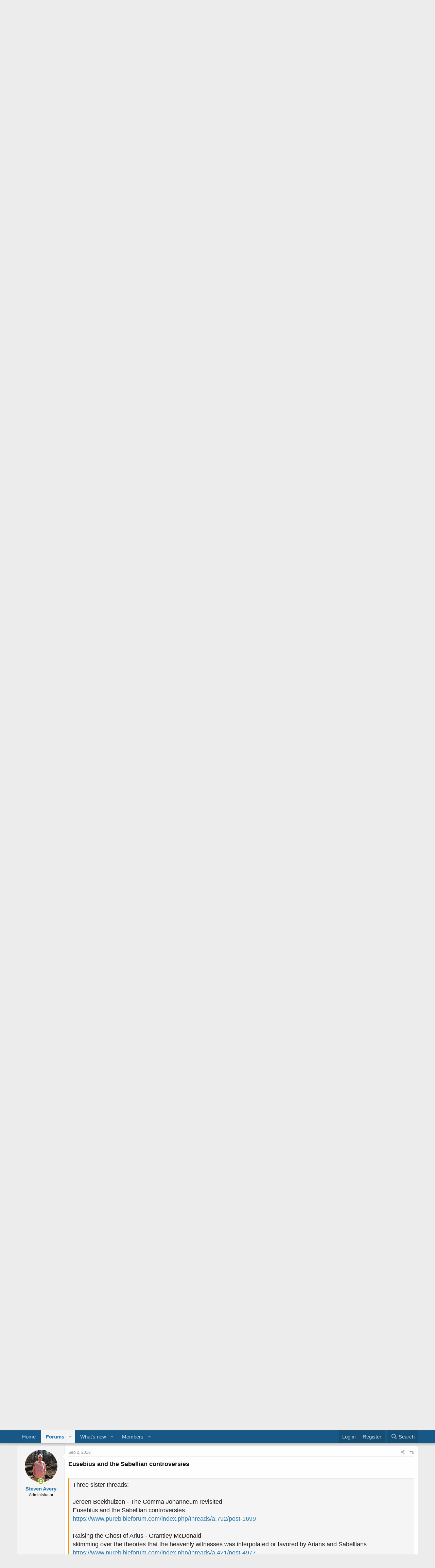

--- FILE ---
content_type: text/html; charset=utf-8
request_url: https://www.purebibleforum.com/index.php?threads/jeroen-beekhuizen-the-comma-johanneum-revisited.792/
body_size: 46266
content:
<!DOCTYPE html>
<html id="XF" lang="en-US" dir="LTR"
	data-app="public"
	data-template="thread_view"
	data-container-key="node-139"
	data-content-key="thread-792"
	data-logged-in="false"
	data-cookie-prefix="xf_"
	data-csrf="1768622344,a52b50f783ae35f0dc0d3270fec79289"
	class="has-no-js template-thread_view"
	>
<head>
	<meta charset="utf-8" />
	<meta http-equiv="X-UA-Compatible" content="IE=Edge" />
	<meta name="viewport" content="width=device-width, initial-scale=1, viewport-fit=cover">

	
	
	

	<title>Jeroen Beekhuizen - The Comma Johanneum revisited | Pure Bible Forum (and see www.sinaiticus.org )</title>

	<link rel="manifest" href="/webmanifest.php">
	
		<meta name="theme-color" content="#185886" />
	

	<meta name="apple-mobile-web-app-title" content="PBF">
	

	
		
		<meta name="description" content="The Comma Johanneum revisited
A Theology bachelor thesis which explores on textcritical and exegetical basis the possibility that the Comma Johanneum is..." />
		<meta property="og:description" content="The Comma Johanneum revisited
A Theology bachelor thesis which explores on textcritical and exegetical basis the possibility that the Comma Johanneum is original.

June 2017 - revised March 2018
Thesis supervisor:
Prof. dr. G.H. van Kooten
By Jeroen Beekhuizen

(Geurt Hendrik van Kooten..." />
		<meta property="twitter:description" content="The Comma Johanneum revisited
A Theology bachelor thesis which explores on textcritical and exegetical basis the possibility that the Comma Johanneum is original.

June 2017 - revised March 2018..." />
	
	
		<meta property="og:url" content="http://purebibleforum.com/index.php?threads/jeroen-beekhuizen-the-comma-johanneum-revisited.792/" />
	
		<link rel="canonical" href="http://purebibleforum.com/index.php?threads/jeroen-beekhuizen-the-comma-johanneum-revisited.792/" />
	

	
		
	
	
	<meta property="og:site_name" content="Pure Bible Forum (and see www.sinaiticus.org )" />


	
	
		
	
	
	<meta property="og:type" content="website" />


	
	
		
	
	
	
		<meta property="og:title" content="Jeroen Beekhuizen - The Comma Johanneum revisited" />
		<meta property="twitter:title" content="Jeroen Beekhuizen - The Comma Johanneum revisited" />
	


	
	
	
	

	
	

	


	<link rel="preload" href="/styles/fonts/fa/fa-regular-400.woff2?_v=5.15.3" as="font" type="font/woff2" crossorigin="anonymous" />


	<link rel="preload" href="/styles/fonts/fa/fa-solid-900.woff2?_v=5.15.3" as="font" type="font/woff2" crossorigin="anonymous" />


<link rel="preload" href="/styles/fonts/fa/fa-brands-400.woff2?_v=5.15.3" as="font" type="font/woff2" crossorigin="anonymous" />

	<link rel="stylesheet" href="/css.php?css=public%3Anormalize.css%2Cpublic%3Afa.css%2Cpublic%3Acore.less%2Cpublic%3Aapp.less&amp;s=1&amp;l=1&amp;d=1646290161&amp;k=4a84a1a68526ae702c741c97e0974c806185fef7" />

	<link rel="stylesheet" href="/css.php?css=public%3Abb_code.less%2Cpublic%3Alightbox.less%2Cpublic%3Amessage.less%2Cpublic%3Ashare_controls.less%2Cpublic%3Aextra.less&amp;s=1&amp;l=1&amp;d=1646290161&amp;k=e42d201bc599c7b8a0784bf70d9860d0ff21c8b6" />

	
		<script src="/js/xf/preamble.min.js?_v=df962128"></script>
	


	
	
</head>
<body data-template="thread_view">

<div class="p-pageWrapper" id="top">





<header class="p-header" id="header">
	<div class="p-header-inner">
		<div class="p-header-content">

			<div class="p-header-logo p-header-logo--image">
				<a href="http://purebibleforum.com">
					<img src="/styles/default/xenforo/xenforo-logo.png" srcset="" alt="Pure Bible Forum (and see www.sinaiticus.org )"
						width="" height="" />
				</a>
			</div>

			
		</div>
	</div>
</header>





	<div class="p-navSticky p-navSticky--primary" data-xf-init="sticky-header">
		
	<nav class="p-nav">
		<div class="p-nav-inner">
			<button type="button" class="button--plain p-nav-menuTrigger button" data-xf-click="off-canvas" data-menu=".js-headerOffCanvasMenu" tabindex="0" aria-label="Menu"><span class="button-text">
				<i aria-hidden="true"></i>
			</span></button>

			<div class="p-nav-smallLogo">
				<a href="http://purebibleforum.com">
					<img src="/styles/default/xenforo/xenforo-logo.png" srcset="" alt="Pure Bible Forum (and see www.sinaiticus.org )"
						width="" height="" />
				</a>
			</div>

			<div class="p-nav-scroller hScroller" data-xf-init="h-scroller" data-auto-scroll=".p-navEl.is-selected">
				<div class="hScroller-scroll">
					<ul class="p-nav-list js-offCanvasNavSource">
					
						<li>
							
	<div class="p-navEl " >
		

			
	
	<a href="http://purebibleforum.com"
		class="p-navEl-link "
		
		data-xf-key="1"
		data-nav-id="home">Home</a>


			

		
		
	</div>

						</li>
					
						<li>
							
	<div class="p-navEl is-selected" data-has-children="true">
		

			
	
	<a href="/index.php"
		class="p-navEl-link p-navEl-link--splitMenu "
		
		
		data-nav-id="forums">Forums</a>


			<a data-xf-key="2"
				data-xf-click="menu"
				data-menu-pos-ref="< .p-navEl"
				class="p-navEl-splitTrigger"
				role="button"
				tabindex="0"
				aria-label="Toggle expanded"
				aria-expanded="false"
				aria-haspopup="true"></a>

		
		
			<div class="menu menu--structural" data-menu="menu" aria-hidden="true">
				<div class="menu-content">
					
						
	
	
	<a href="/index.php?whats-new/posts/"
		class="menu-linkRow u-indentDepth0 js-offCanvasCopy "
		
		
		data-nav-id="newPosts">New posts</a>

	

					
						
	
	
	<a href="/index.php?search/&amp;type=post"
		class="menu-linkRow u-indentDepth0 js-offCanvasCopy "
		
		
		data-nav-id="searchForums">Search forums</a>

	

					
				</div>
			</div>
		
	</div>

						</li>
					
						<li>
							
	<div class="p-navEl " data-has-children="true">
		

			
	
	<a href="/index.php?whats-new/"
		class="p-navEl-link p-navEl-link--splitMenu "
		
		
		data-nav-id="whatsNew">What's new</a>


			<a data-xf-key="3"
				data-xf-click="menu"
				data-menu-pos-ref="< .p-navEl"
				class="p-navEl-splitTrigger"
				role="button"
				tabindex="0"
				aria-label="Toggle expanded"
				aria-expanded="false"
				aria-haspopup="true"></a>

		
		
			<div class="menu menu--structural" data-menu="menu" aria-hidden="true">
				<div class="menu-content">
					
						
	
	
	<a href="/index.php?whats-new/posts/"
		class="menu-linkRow u-indentDepth0 js-offCanvasCopy "
		 rel="nofollow"
		
		data-nav-id="whatsNewPosts">New posts</a>

	

					
						
	
	
	<a href="/index.php?whats-new/latest-activity"
		class="menu-linkRow u-indentDepth0 js-offCanvasCopy "
		 rel="nofollow"
		
		data-nav-id="latestActivity">Latest activity</a>

	

					
				</div>
			</div>
		
	</div>

						</li>
					
						<li>
							
	<div class="p-navEl " data-has-children="true">
		

			
	
	<a href="/index.php?members/"
		class="p-navEl-link p-navEl-link--splitMenu "
		
		
		data-nav-id="members">Members</a>


			<a data-xf-key="4"
				data-xf-click="menu"
				data-menu-pos-ref="< .p-navEl"
				class="p-navEl-splitTrigger"
				role="button"
				tabindex="0"
				aria-label="Toggle expanded"
				aria-expanded="false"
				aria-haspopup="true"></a>

		
		
			<div class="menu menu--structural" data-menu="menu" aria-hidden="true">
				<div class="menu-content">
					
						
	
	
	<a href="/index.php?online/"
		class="menu-linkRow u-indentDepth0 js-offCanvasCopy "
		
		
		data-nav-id="currentVisitors">Current visitors</a>

	

					
				</div>
			</div>
		
	</div>

						</li>
					
					</ul>
				</div>
			</div>

			<div class="p-nav-opposite">
				<div class="p-navgroup p-account p-navgroup--guest">
					
						<a href="/index.php?login/" class="p-navgroup-link p-navgroup-link--textual p-navgroup-link--logIn"
							data-xf-click="overlay" data-follow-redirects="on">
							<span class="p-navgroup-linkText">Log in</span>
						</a>
						
							<a href="/index.php?register/" class="p-navgroup-link p-navgroup-link--textual p-navgroup-link--register"
								data-xf-click="overlay" data-follow-redirects="on">
								<span class="p-navgroup-linkText">Register</span>
							</a>
						
					
				</div>

				<div class="p-navgroup p-discovery">
					<a href="/index.php?whats-new/"
						class="p-navgroup-link p-navgroup-link--iconic p-navgroup-link--whatsnew"
						aria-label="What&#039;s new"
						title="What&#039;s new">
						<i aria-hidden="true"></i>
						<span class="p-navgroup-linkText">What's new</span>
					</a>

					
						<a href="/index.php?search/"
							class="p-navgroup-link p-navgroup-link--iconic p-navgroup-link--search"
							data-xf-click="menu"
							data-xf-key="/"
							aria-label="Search"
							aria-expanded="false"
							aria-haspopup="true"
							title="Search">
							<i aria-hidden="true"></i>
							<span class="p-navgroup-linkText">Search</span>
						</a>
						<div class="menu menu--structural menu--wide" data-menu="menu" aria-hidden="true">
							<form action="/index.php?search/search" method="post"
								class="menu-content"
								data-xf-init="quick-search">

								<h3 class="menu-header">Search</h3>
								
								<div class="menu-row">
									
										<div class="inputGroup inputGroup--joined">
											<input type="text" class="input" name="keywords" placeholder="Search…" aria-label="Search" data-menu-autofocus="true" />
											
			<select name="constraints" class="js-quickSearch-constraint input" aria-label="Search within">
				<option value="">Everywhere</option>
<option value="{&quot;search_type&quot;:&quot;post&quot;}">Threads</option>
<option value="{&quot;search_type&quot;:&quot;post&quot;,&quot;c&quot;:{&quot;nodes&quot;:[139],&quot;child_nodes&quot;:1}}">This forum</option>
<option value="{&quot;search_type&quot;:&quot;post&quot;,&quot;c&quot;:{&quot;thread&quot;:792}}">This thread</option>

			</select>
		
										</div>
									
								</div>

								
								<div class="menu-row">
									<label class="iconic"><input type="checkbox"  name="c[title_only]" value="1" /><i aria-hidden="true"></i><span class="iconic-label">Search titles only</span></label>

								</div>
								
								<div class="menu-row">
									<div class="inputGroup">
										<span class="inputGroup-text" id="ctrl_search_menu_by_member">By:</span>
										<input type="text" class="input" name="c[users]" data-xf-init="auto-complete" placeholder="Member" aria-labelledby="ctrl_search_menu_by_member" />
									</div>
								</div>
								<div class="menu-footer">
									<span class="menu-footer-controls">
										<button type="submit" class="button--primary button button--icon button--icon--search"><span class="button-text">Search</span></button>
										<a href="/index.php?search/" class="button"><span class="button-text">Advanced search…</span></a>
									</span>
								</div>

								<input type="hidden" name="_xfToken" value="1768622344,a52b50f783ae35f0dc0d3270fec79289" />
							</form>
						</div>
					
				</div>
			</div>
		</div>
	</nav>

	</div>
	
	
		<div class="p-sectionLinks">
			<div class="p-sectionLinks-inner hScroller" data-xf-init="h-scroller">
				<div class="hScroller-scroll">
					<ul class="p-sectionLinks-list">
					
						<li>
							
	<div class="p-navEl " >
		

			
	
	<a href="/index.php?whats-new/posts/"
		class="p-navEl-link "
		
		data-xf-key="alt+1"
		data-nav-id="newPosts">New posts</a>


			

		
		
	</div>

						</li>
					
						<li>
							
	<div class="p-navEl " >
		

			
	
	<a href="/index.php?search/&amp;type=post"
		class="p-navEl-link "
		
		data-xf-key="alt+2"
		data-nav-id="searchForums">Search forums</a>


			

		
		
	</div>

						</li>
					
					</ul>
				</div>
			</div>
		</div>
	



<div class="offCanvasMenu offCanvasMenu--nav js-headerOffCanvasMenu" data-menu="menu" aria-hidden="true" data-ocm-builder="navigation">
	<div class="offCanvasMenu-backdrop" data-menu-close="true"></div>
	<div class="offCanvasMenu-content">
		<div class="offCanvasMenu-header">
			Menu
			<a class="offCanvasMenu-closer" data-menu-close="true" role="button" tabindex="0" aria-label="Close"></a>
		</div>
		
			<div class="p-offCanvasRegisterLink">
				<div class="offCanvasMenu-linkHolder">
					<a href="/index.php?login/" class="offCanvasMenu-link" data-xf-click="overlay" data-menu-close="true">
						Log in
					</a>
				</div>
				<hr class="offCanvasMenu-separator" />
				
					<div class="offCanvasMenu-linkHolder">
						<a href="/index.php?register/" class="offCanvasMenu-link" data-xf-click="overlay" data-menu-close="true">
							Register
						</a>
					</div>
					<hr class="offCanvasMenu-separator" />
				
			</div>
		
		<div class="js-offCanvasNavTarget"></div>
		<div class="offCanvasMenu-installBanner js-installPromptContainer" style="display: none;" data-xf-init="install-prompt">
			<div class="offCanvasMenu-installBanner-header">Install the app</div>
			<button type="button" class="js-installPromptButton button"><span class="button-text">Install</span></button>
		</div>
	</div>
</div>

<div class="p-body">
	<div class="p-body-inner">
		<!--XF:EXTRA_OUTPUT-->

		

		

		
		
	
		<ul class="p-breadcrumbs "
			itemscope itemtype="https://schema.org/BreadcrumbList">
		
			

			
			
				
				
	<li itemprop="itemListElement" itemscope itemtype="https://schema.org/ListItem">
		<a href="http://purebibleforum.com" itemprop="item">
			<span itemprop="name">Home</span>
		</a>
		<meta itemprop="position" content="1" />
	</li>

			

			
				
				
	<li itemprop="itemListElement" itemscope itemtype="https://schema.org/ListItem">
		<a href="/index.php" itemprop="item">
			<span itemprop="name">Forums</span>
		</a>
		<meta itemprop="position" content="2" />
	</li>

			
			
				
				
	<li itemprop="itemListElement" itemscope itemtype="https://schema.org/ListItem">
		<a href="/index.php?forums/heavenly-witnesses.3/" itemprop="item">
			<span itemprop="name">Heavenly Witnesses</span>
		</a>
		<meta itemprop="position" content="3" />
	</li>

			
				
				
	<li itemprop="itemListElement" itemscope itemtype="https://schema.org/ListItem">
		<a href="/index.php?forums/century-by-century-1500s-to-2000s.142/" itemprop="item">
			<span itemprop="name">century by century 1500s to 2000s</span>
		</a>
		<meta itemprop="position" content="4" />
	</li>

			
				
				
	<li itemprop="itemListElement" itemscope itemtype="https://schema.org/ListItem">
		<a href="/index.php?forums/post-2000-ad-discussions.139/" itemprop="item">
			<span itemprop="name">post 2000-AD discussions</span>
		</a>
		<meta itemprop="position" content="5" />
	</li>

			

		
		</ul>
	

		

		
	<noscript><div class="blockMessage blockMessage--important blockMessage--iconic u-noJsOnly">JavaScript is disabled. For a better experience, please enable JavaScript in your browser before proceeding.</div></noscript>

		
	<div class="blockMessage blockMessage--important blockMessage--iconic js-browserWarning" style="display: none">You are using an out of date browser. It  may not display this or other websites correctly.<br />You should upgrade or use an <a href="https://www.google.com/chrome/" target="_blank" rel="noopener">alternative browser</a>.</div>


		
			<div class="p-body-header">
			
				
					<div class="p-title ">
					
						
							<h1 class="p-title-value">Jeroen Beekhuizen - The Comma Johanneum revisited</h1>
						
						
					
					</div>
				

				
					<div class="p-description">
	<ul class="listInline listInline--bullet">
		<li>
			<i class="fa--xf far fa-user" aria-hidden="true" title="Thread starter"></i>
			<span class="u-srOnly">Thread starter</span>

			<a href="/index.php?members/steven-avery.2/" class="username  u-concealed" dir="auto" data-user-id="2" data-xf-init="member-tooltip"><span class="username--admin">Steven Avery</span></a>
		</li>
		<li>
			<i class="fa--xf far fa-clock" aria-hidden="true" title="Start date"></i>
			<span class="u-srOnly">Start date</span>

			<a href="/index.php?threads/jeroen-beekhuizen-the-comma-johanneum-revisited.792/" class="u-concealed"><time  class="u-dt" dir="auto" datetime="2018-09-02T02:17:38-0400" data-time="1535869058" data-date-string="Sep 2, 2018" data-time-string="2:17 AM" title="Sep 2, 2018 at 2:17 AM">Sep 2, 2018</time></a>
		</li>
		
	</ul>
</div>
				
			
			</div>
		

		<div class="p-body-main  ">
			
			<div class="p-body-contentCol"></div>
			

			

			<div class="p-body-content">
				
				<div class="p-body-pageContent">










	
	
	
		
	
	
	


	
	
	
		
	
	
	


	
	
		
	
	
	


	
	












	

	
		
	



















<div class="block block--messages" data-xf-init="" data-type="post" data-href="/index.php?inline-mod/" data-search-target="*">

	<span class="u-anchorTarget" id="posts"></span>

	
		
	

	

	<div class="block-outer"></div>

	

	
		
	<div class="block-outer js-threadStatusField"></div>

	

	<div class="block-container lbContainer"
		data-xf-init="lightbox select-to-quote"
		data-message-selector=".js-post"
		data-lb-id="thread-792"
		data-lb-universal="0">

		<div class="block-body js-replyNewMessageContainer">
			
				

					

					
						

	

	

	
	<article class="message message--post js-post js-inlineModContainer  "
		data-author="Steven Avery"
		data-content="post-1692"
		id="js-post-1692">

		<span class="u-anchorTarget" id="post-1692"></span>

		
			<div class="message-inner">
				
					<div class="message-cell message-cell--user">
						

	<section itemscope itemtype="https://schema.org/Person" class="message-user">
		<div class="message-avatar message-avatar--online">
			<div class="message-avatar-wrapper">
				<a href="/index.php?members/steven-avery.2/" class="avatar avatar--m" data-user-id="2" data-xf-init="member-tooltip">
			<img src="/data/avatars/m/0/2.jpg?1592685330" srcset="/data/avatars/l/0/2.jpg?1592685330 2x" alt="Steven Avery" class="avatar-u2-m" width="96" height="96" loading="lazy" itemprop="image" /> 
		</a>
				
					<span class="message-avatar-online" tabindex="0" data-xf-init="tooltip" data-trigger="auto" title="Online now"></span>
				
			</div>
		</div>
		<div class="message-userDetails">
			<h4 class="message-name"><a href="/index.php?members/steven-avery.2/" class="username " dir="auto" data-user-id="2" data-xf-init="member-tooltip" itemprop="name"><span class="username--admin">Steven Avery</span></a></h4>
			<h5 class="userTitle message-userTitle" dir="auto" itemprop="jobTitle">Administrator</h5>
			
		</div>
		
			
			
		
		<span class="message-userArrow"></span>
	</section>

					</div>
				

				
					<div class="message-cell message-cell--main">
					
						<div class="message-main js-quickEditTarget">

							
								

	<header class="message-attribution message-attribution--split">
		<ul class="message-attribution-main listInline ">
			
			
			<li class="u-concealed">
				<a href="/index.php?threads/jeroen-beekhuizen-the-comma-johanneum-revisited.792/post-1692" rel="nofollow">
					<time  class="u-dt" dir="auto" datetime="2018-09-02T02:17:38-0400" data-time="1535869058" data-date-string="Sep 2, 2018" data-time-string="2:17 AM" title="Sep 2, 2018 at 2:17 AM" itemprop="datePublished">Sep 2, 2018</time>
				</a>
			</li>
			
		</ul>

		<ul class="message-attribution-opposite message-attribution-opposite--list ">
			
			<li>
				<a href="/index.php?threads/jeroen-beekhuizen-the-comma-johanneum-revisited.792/post-1692"
					class="message-attribution-gadget"
					data-xf-init="share-tooltip"
					data-href="/index.php?posts/1692/share"
					aria-label="Share"
					rel="nofollow">
					<i class="fa--xf far fa-share-alt" aria-hidden="true"></i>
				</a>
			</li>
			
			
				<li>
					<a href="/index.php?threads/jeroen-beekhuizen-the-comma-johanneum-revisited.792/post-1692" rel="nofollow">
						#1
					</a>
				</li>
			
		</ul>
	</header>

							

							<div class="message-content js-messageContent">
							

								
									
	
	
	

								

								
									

	<div class="message-userContent lbContainer js-lbContainer "
		data-lb-id="post-1692"
		data-lb-caption-desc="Steven Avery &middot; Sep 2, 2018 at 2:17 AM">

		
			

	

		

		<article class="message-body js-selectToQuote">
			
				
			
			
				<div class="bbWrapper"><span style="font-size: 18px"><b>The Comma Johanneum revisited</b><br />
<i>A Theology bachelor thesis which explores on textcritical and exegetical basis the possibility that the Comma Johanneum is original.</i><br />
<br />
June 2017 - revised March 2018<br />
Thesis supervisor:<br />
Prof. dr. G.H. van Kooten<br />
By Jeroen Beekhuizen<br />
<br />
(Geurt Hendrik van Kooten, University of Groningen) <br />
<a href="http://ggw.studenttheses.ub.rug.nl/372/1/1617-TH%20%20%20Beekhuizen%2C%20J.H.%20%20Ba-thesis.pdf" target="_blank" class="link link--external" rel="noopener">http://ggw.studenttheses.ub.rug.nl/372/1/1617-TH Beekhuizen, J.H. Ba-thesis.pdf</a><br />
Overview of paper history<br />
<a href="http://ggw.studenttheses.ub.rug.nl/372/" target="_blank" class="link link--external" rel="noopener">http://ggw.studenttheses.ub.rug.nl/372/</a><br />
<br />
Suggestion: download and use a PDF reader, easier to navigate than in a browser window. Added, May 2019, this may now be more restricted.<br />
<br />
====================================<br />
<br />
There are a number of excellent points in this paper. <br />
Mini-review planned!  <br />
<br />
Currently posts are on:<br />
<br />
Facebook - Pure Bible<br />
<a href="https://www.facebook.com/groups/purebible/permalink/1860005970757950/" target="_blank" class="link link--external" rel="noopener">https://www.facebook.com/groups/purebible/permalink/1860005970757950/</a><br />
<br />
Facebook - King James Bible Debate<br />
<a href="https://www.facebook.com/groups/21209666692/permalink/10156206866336693/?comment_id=10156211168876693&amp;comment_tracking=%7B%22tn%22%3A%22R%22%7D" target="_blank" class="link link--external" rel="noopener">https://www.facebook.com/groups/212...10156211168876693&amp;comment_tracking={&quot;tn&quot;:&quot;R&quot;}</a><br />
More to be added - this can go on the scholarship forums with more notice, it was written for a well-respected Groningen professor, Geurt Henk van Kooten, (at Cambridge now since 2018) whom I had noticed for his writings on the pagan Jupiter (which we know today is the devil &quot;Yahweh&quot; entity.)  <br />
The contra Bill Brown put  out his normal reactive response on BVDB after he saw my references to  the paper. He makes a couple of decent points (easy to notice) but most of what he wrote is pablum  nothing. <br />
<a href="https://www.tapatalk.com/groups/bibleversiondiscussionboard/viewtopic.php?f=4&amp;t=6082&amp;p=73920&amp;hilit=Jeroen#p73920" target="_blank" class="link link--external" rel="noopener">https://www.tapatalk.com/groups/bib...ic.php?f=4&amp;t=6082&amp;p=73920&amp;hilit=Jeroen#p73920</a></span></div>
			
			<div class="js-selectToQuoteEnd">&nbsp;</div>
			
				
			
		</article>

		
			

	

		

		
	</div>

								

								
									
	
		<div class="message-lastEdit">
			
				Last edited: <time  class="u-dt" dir="auto" datetime="2021-09-27T05:56:50-0400" data-time="1632736610" data-date-string="Sep 27, 2021" data-time-string="5:56 AM" title="Sep 27, 2021 at 5:56 AM" itemprop="dateModified">Sep 27, 2021</time>
			
		</div>
	

								

								
									
	

								

							
							</div>

							
								
	<footer class="message-footer">
		

		<div class="reactionsBar js-reactionsList ">
			
		</div>

		<div class="js-historyTarget message-historyTarget toggleTarget" data-href="trigger-href"></div>
	</footer>

							
						</div>

					
					</div>
				
			</div>
		
	</article>

	
	

					

					

				

					

					
						

	

	

	
	<article class="message message--post js-post js-inlineModContainer  "
		data-author="Steven Avery"
		data-content="post-1693"
		id="js-post-1693">

		<span class="u-anchorTarget" id="post-1693"></span>

		
			<div class="message-inner">
				
					<div class="message-cell message-cell--user">
						

	<section itemscope itemtype="https://schema.org/Person" class="message-user">
		<div class="message-avatar message-avatar--online">
			<div class="message-avatar-wrapper">
				<a href="/index.php?members/steven-avery.2/" class="avatar avatar--m" data-user-id="2" data-xf-init="member-tooltip">
			<img src="/data/avatars/m/0/2.jpg?1592685330" srcset="/data/avatars/l/0/2.jpg?1592685330 2x" alt="Steven Avery" class="avatar-u2-m" width="96" height="96" loading="lazy" itemprop="image" /> 
		</a>
				
					<span class="message-avatar-online" tabindex="0" data-xf-init="tooltip" data-trigger="auto" title="Online now"></span>
				
			</div>
		</div>
		<div class="message-userDetails">
			<h4 class="message-name"><a href="/index.php?members/steven-avery.2/" class="username " dir="auto" data-user-id="2" data-xf-init="member-tooltip" itemprop="name"><span class="username--admin">Steven Avery</span></a></h4>
			<h5 class="userTitle message-userTitle" dir="auto" itemprop="jobTitle">Administrator</h5>
			
		</div>
		
			
			
		
		<span class="message-userArrow"></span>
	</section>

					</div>
				

				
					<div class="message-cell message-cell--main">
					
						<div class="message-main js-quickEditTarget">

							
								

	<header class="message-attribution message-attribution--split">
		<ul class="message-attribution-main listInline ">
			
			
			<li class="u-concealed">
				<a href="/index.php?threads/jeroen-beekhuizen-the-comma-johanneum-revisited.792/post-1693" rel="nofollow">
					<time  class="u-dt" dir="auto" datetime="2018-09-02T02:32:31-0400" data-time="1535869951" data-date-string="Sep 2, 2018" data-time-string="2:32 AM" title="Sep 2, 2018 at 2:32 AM" itemprop="datePublished">Sep 2, 2018</time>
				</a>
			</li>
			
		</ul>

		<ul class="message-attribution-opposite message-attribution-opposite--list ">
			
			<li>
				<a href="/index.php?threads/jeroen-beekhuizen-the-comma-johanneum-revisited.792/post-1693"
					class="message-attribution-gadget"
					data-xf-init="share-tooltip"
					data-href="/index.php?posts/1693/share"
					aria-label="Share"
					rel="nofollow">
					<i class="fa--xf far fa-share-alt" aria-hidden="true"></i>
				</a>
			</li>
			
			
				<li>
					<a href="/index.php?threads/jeroen-beekhuizen-the-comma-johanneum-revisited.792/post-1693" rel="nofollow">
						#2
					</a>
				</li>
			
		</ul>
	</header>

							

							<div class="message-content js-messageContent">
							

								
									
	
	
	

								

								
									

	<div class="message-userContent lbContainer js-lbContainer "
		data-lb-id="post-1693"
		data-lb-caption-desc="Steven Avery &middot; Sep 2, 2018 at 2:32 AM">

		

		<article class="message-body js-selectToQuote">
			
				
			
			
				<div class="bbWrapper"><span style="font-size: 15px"><b>an investigation into the entire history of the Church ...  the very essence of John's Gospel ..weighed rather than counted</b><br />
<br />
Two superb quotes:<br />
</span><br />




<blockquote data-attributes="" data-quote="" data-source=""
	class="bbCodeBlock bbCodeBlock--expandable bbCodeBlock--quote js-expandWatch">
	
	<div class="bbCodeBlock-content">
		
		<div class="bbCodeBlock-expandContent js-expandContent ">
			<span style="font-size: 15px"><span style="color: #800000">... it has been satisfying because investigating into the Comma Johanneum has been an investigation into the entire history of the Church and of Textual Criticism. What is more, it proved to be an investigation into the very essence of John's Gospel.</span></span>
		</div>
		<div class="bbCodeBlock-expandLink js-expandLink"><a role="button" tabindex="0">Click to expand...</a></div>
	</div>
</blockquote>



<blockquote data-attributes="" data-quote="" data-source=""
	class="bbCodeBlock bbCodeBlock--expandable bbCodeBlock--quote js-expandWatch">
	
	<div class="bbCodeBlock-content">
		
		<div class="bbCodeBlock-expandContent js-expandContent ">
			<span style="font-size: 15px"><span style="color: #800000">... Metzger himself articulates the general axiom of textual critics that &quot;witnesses are to be weighed rather than counted.&quot; The weight of the early date Church Father quotations above is more than the weight of those hundreds of (quite to very) late date manuscripts.</span> <br />
(the context is especially Origen and Tertullian and Cyprian)</span>
		</div>
		<div class="bbCodeBlock-expandLink js-expandLink"><a role="button" tabindex="0">Click to expand...</a></div>
	</div>
</blockquote></div>
			
			<div class="js-selectToQuoteEnd">&nbsp;</div>
			
				
			
		</article>

		

		
	</div>

								

								
									
	
		<div class="message-lastEdit">
			
				Last edited: <time  class="u-dt" dir="auto" datetime="2021-06-08T21:21:54-0400" data-time="1623201714" data-date-string="Jun 8, 2021" data-time-string="9:21 PM" title="Jun 8, 2021 at 9:21 PM" itemprop="dateModified">Jun 8, 2021</time>
			
		</div>
	

								

								
									
	

								

							
							</div>

							
								
	<footer class="message-footer">
		

		<div class="reactionsBar js-reactionsList ">
			
		</div>

		<div class="js-historyTarget message-historyTarget toggleTarget" data-href="trigger-href"></div>
	</footer>

							
						</div>

					
					</div>
				
			</div>
		
	</article>

	
	

					

					

				

					

					
						

	

	

	
	<article class="message message--post js-post js-inlineModContainer  "
		data-author="Steven Avery"
		data-content="post-1696"
		id="js-post-1696">

		<span class="u-anchorTarget" id="post-1696"></span>

		
			<div class="message-inner">
				
					<div class="message-cell message-cell--user">
						

	<section itemscope itemtype="https://schema.org/Person" class="message-user">
		<div class="message-avatar message-avatar--online">
			<div class="message-avatar-wrapper">
				<a href="/index.php?members/steven-avery.2/" class="avatar avatar--m" data-user-id="2" data-xf-init="member-tooltip">
			<img src="/data/avatars/m/0/2.jpg?1592685330" srcset="/data/avatars/l/0/2.jpg?1592685330 2x" alt="Steven Avery" class="avatar-u2-m" width="96" height="96" loading="lazy" itemprop="image" /> 
		</a>
				
					<span class="message-avatar-online" tabindex="0" data-xf-init="tooltip" data-trigger="auto" title="Online now"></span>
				
			</div>
		</div>
		<div class="message-userDetails">
			<h4 class="message-name"><a href="/index.php?members/steven-avery.2/" class="username " dir="auto" data-user-id="2" data-xf-init="member-tooltip" itemprop="name"><span class="username--admin">Steven Avery</span></a></h4>
			<h5 class="userTitle message-userTitle" dir="auto" itemprop="jobTitle">Administrator</h5>
			
		</div>
		
			
			
		
		<span class="message-userArrow"></span>
	</section>

					</div>
				

				
					<div class="message-cell message-cell--main">
					
						<div class="message-main js-quickEditTarget">

							
								

	<header class="message-attribution message-attribution--split">
		<ul class="message-attribution-main listInline ">
			
			
			<li class="u-concealed">
				<a href="/index.php?threads/jeroen-beekhuizen-the-comma-johanneum-revisited.792/post-1696" rel="nofollow">
					<time  class="u-dt" dir="auto" datetime="2018-09-02T07:48:32-0400" data-time="1535888912" data-date-string="Sep 2, 2018" data-time-string="7:48 AM" title="Sep 2, 2018 at 7:48 AM" itemprop="datePublished">Sep 2, 2018</time>
				</a>
			</li>
			
		</ul>

		<ul class="message-attribution-opposite message-attribution-opposite--list ">
			
			<li>
				<a href="/index.php?threads/jeroen-beekhuizen-the-comma-johanneum-revisited.792/post-1696"
					class="message-attribution-gadget"
					data-xf-init="share-tooltip"
					data-href="/index.php?posts/1696/share"
					aria-label="Share"
					rel="nofollow">
					<i class="fa--xf far fa-share-alt" aria-hidden="true"></i>
				</a>
			</li>
			
			
				<li>
					<a href="/index.php?threads/jeroen-beekhuizen-the-comma-johanneum-revisited.792/post-1696" rel="nofollow">
						#3
					</a>
				</li>
			
		</ul>
	</header>

							

							<div class="message-content js-messageContent">
							

								
									
	
	
	

								

								
									

	<div class="message-userContent lbContainer js-lbContainer "
		data-lb-id="post-1696"
		data-lb-caption-desc="Steven Avery &middot; Sep 2, 2018 at 7:48 AM">

		

		<article class="message-body js-selectToQuote">
			
				
			
			
				<div class="bbWrapper"><b>the blame-game - it's the fault of Erasmus</b><br />
<span style="font-size: 15px"><br />
<b>the blame-game - it's the fault of Erasmus </b><br />
</span><br />




<blockquote data-attributes="" data-quote="" data-source=""
	class="bbCodeBlock bbCodeBlock--expandable bbCodeBlock--quote js-expandWatch">
	
	<div class="bbCodeBlock-content">
		
		<div class="bbCodeBlock-expandContent js-expandContent ">
			<span style="font-size: 15px"><span style="color: #800000">Introduction<br />
Before the art of printing was invented textual criticism was not totally absent, yet it was necessarily limited to individual manuscripts. With the possibility to print and thus to produce a universally available standard text, textual criticism evolved from a personal quest of the interested individual into a vital part of theological science. With this evolution trouble started for the Comma Johanneum, a verse in 1 John 5 which was part of the Latin tradition but now appeared to be absent from the Greek. Erasmus first decided to omit it, but others dared not to follow his example and ultimately it was included in the so called Textus Receptus. In recent times these facts have found widely different evaluations. <b>In scholarship the general trend is to blame Erasmus for eventually yielding to the pressure</b>, thence subjecting objective textual criticism to orthodox feeling.</span><span style="color: #2f4f4f">1<br />
<br />
1 Most explicitly in David M. Whitford, &quot;Yielding to the Prejudices of His Times: Erasmus and the Comma Johanneum,&quot; <i>Church History and Religious Culture </i>95 (2015): 19-40.</span></span>
		</div>
		<div class="bbCodeBlock-expandLink js-expandLink"><a role="button" tabindex="0">Click to expand...</a></div>
	</div>
</blockquote><span style="font-size: 15px"> <b> Jeroen is 100% right about this dynamic</b>. Blaming Erasmus (and also the Authorized Version) is a common shallow argumentation of the contras. <br />
<br />
The paper on Erasmus referenced by the Baylor Professor does look like it might add some interesting points, even if it comes from the point of view of the normal anti-heavenly-witnesses textcrit error.  <br />
<br />
On Erasmus, I would like to recommend the recent paper by Jeff Riddle, who deals with the issues of the rush to print and the Erasmus promise (&quot;rash wager&quot;.)  <br />
<br />
<span style="color: #800000">Erasmus Anecdotes, Puritan Reformed Journal Vol. 9, No. 1 (January 2017): 101-112. <br />
Jeff Riddle</span><br />
<a href="https://www.academia.edu/31085627/Erasmus_Anecdotes_Puritan_Reformed_Journal_Vol._9_No._1_January_2017_101-112" target="_blank" class="link link--external" rel="noopener"><span style="color: #800000">https://www.academia.edu/31085627/Erasmus_Anecdotes_Puritan_Reformed_Journal_Vol._9_No._1_January_2017_101-112</span></a><br />
<br />
<span style="color: #800000">Erasmus Anecdotes - Sermon Audio - Jeff Riddle</span><br />
<a href="http://www.sermonaudio.com/sermoninfo.asp?SID=32416175197" target="_blank" class="link link--external" rel="noopener"><span style="color: #800000">http://www.sermonaudio.com/sermoninfo.asp?SID=32416175197</span></a><br />
<br />
</span><br />




<blockquote data-attributes="" data-quote="" data-source=""
	class="bbCodeBlock bbCodeBlock--expandable bbCodeBlock--quote js-expandWatch">
	
	<div class="bbCodeBlock-content">
		
		<div class="bbCodeBlock-expandContent js-expandContent ">
			<span style="font-size: 15px"><b>Jeff Riddle Sidenote: The Greenlee Blunder of Claiming that only the 3rd Edition of Erasmus included the Heavenly Witnesses</b><br />
<br />
In a blog post: <br />
<br />
<span style="color: #800000">Saturday, March 26, 2016<br />
A Questionable Greenlee Anecdote on the CJ in Erasmus <br />
<a href="http://www.jeffriddle.net/2016/03/a-questionable-greenlee-anecdote-on-cj.html" target="_blank" class="link link--external" rel="nofollow ugc noopener">http://www.jeffriddle.net/2016/03/a-questionable-greenlee-anecdote-on-cj.html</a></span><br />
<br />
Jeff Riddle describes an Erasmus blunder of Harold Greenlee claiming that it was only the 3rd edition that had the heavenly witnesses. This has been given as &quot;scholarship&quot; from 1964 to 1995 (and even 2008), an example of how shallow had been the heavenly witnesses scholarship by the contras.  Jeff makes a very similar point to that of Jeroen.<br />
<br />
</span><br />




<blockquote data-attributes="" data-quote="" data-source=""
	class="bbCodeBlock bbCodeBlock--expandable bbCodeBlock--quote js-expandWatch">
	
	<div class="bbCodeBlock-content">
		
		<div class="bbCodeBlock-expandContent js-expandContent ">
			<span style="font-size: 15px"><span style="color: #800000">Jeff Riddle<br />
As I’ve pointed out before, there seems to have been a distinct effort to disparage Erasmus’ work by modern critics who were keen on toppling the <i>Textus Receptus</i> in favor of the rise of the modern critical text, beginning early in the nineteenth century. </span></span>
		</div>
		<div class="bbCodeBlock-expandLink js-expandLink"><a role="button" tabindex="0">Click to expand...</a></div>
	</div>
</blockquote><span style="font-size: 15px"> Here are examples of blunders galore, and this from a writer, Harold Greenlee (1918-2015) who was usually reliable:<br />
<br />
</span><br />




<blockquote data-attributes="" data-quote="" data-source=""
	class="bbCodeBlock bbCodeBlock--expandable bbCodeBlock--quote js-expandWatch">
	
	<div class="bbCodeBlock-content">
		
		<div class="bbCodeBlock-expandContent js-expandContent ">
			<span style="font-size: 15px">The Text of the New Testament: From Manuscript to Modern Edition (2008) <br />
By J. Harold Greenlee<br />
<a href="https://books.google.com/books?id=ocmqh77o6dIC&amp;pg=PT45" target="_blank" class="link link--external" rel="nofollow ugc noopener">https://books.google.com/books?id=ocmqh77o6dIC&amp;pg=PT45</a> <br />
<br />
<span style="color: #800000">The New Testament Meets the Printing Press <br />
<br />
... In his fourth and subsequent editions he again omitted the passage. By a quirk of circumstances, however, it was Erasmus’s third edition that proved to have the most lasting influence on other editions by other editors, and thus the reference to the heavenly witnesses, which is not found in any Greek New Testament ms produced earlier than the sixteenth century, came to be an accepted part of the Greek text and later found its way into the kjv in English. </span></span>
		</div>
		<div class="bbCodeBlock-expandLink js-expandLink"><a role="button" tabindex="0">Click to expand...</a></div>
	</div>
</blockquote><span style="font-size: 15px">Also in 1985 we can see online.   This is as bad as James White and his errors on Sinaiticus, the blunder remains for decades, Greenlee's was over 40 years.  However, it did not have the bad faith, railing accusation component of the White boomerang attack.<br />
<br />
Scribes, scrolls, and scripture: a student's guide to New Testament textual criticism (1985)<br />
<a href="https://books.google.com/books?id=RhgXAAAAIAAJ&amp;q=%22and+subsequent+editions+he+again+omitted+%22&amp;dq=%22and+subsequent+editions+he+again+omitted+%22&amp;hl=en&amp;sa=X&amp;ved=0ahUKEwiCz_mqppzdAhXqqFkKHWnECmEQ6AEILzAB" target="_blank" class="link link--external" rel="nofollow ugc noopener">https://books.google.com/books?id=RhgXAAAAIAAJ&amp;q=&quot;and+subsequent+editions+he+again+omitted+&quot;&amp;dq=&quot;and+subsequent+editions+he+again+omitted+&quot;&amp;hl=en&amp;sa=X&amp;ved=0ahUKEwiCz_mqppzdAhXqqFkKHWnECmEQ6AEILzAB</a></span>
		</div>
		<div class="bbCodeBlock-expandLink js-expandLink"><a role="button" tabindex="0">Click to expand...</a></div>
	</div>
</blockquote></div>
			
			<div class="js-selectToQuoteEnd">&nbsp;</div>
			
				
			
		</article>

		

		
	</div>

								

								
									
	
		<div class="message-lastEdit">
			
				Last edited: <time  class="u-dt" dir="auto" datetime="2021-06-08T21:22:34-0400" data-time="1623201754" data-date-string="Jun 8, 2021" data-time-string="9:22 PM" title="Jun 8, 2021 at 9:22 PM" itemprop="dateModified">Jun 8, 2021</time>
			
		</div>
	

								

								
									
	

								

							
							</div>

							
								
	<footer class="message-footer">
		

		<div class="reactionsBar js-reactionsList ">
			
		</div>

		<div class="js-historyTarget message-historyTarget toggleTarget" data-href="trigger-href"></div>
	</footer>

							
						</div>

					
					</div>
				
			</div>
		
	</article>

	
	

					

					

				

					

					
						

	

	

	
	<article class="message message--post js-post js-inlineModContainer  "
		data-author="Steven Avery"
		data-content="post-1697"
		id="js-post-1697">

		<span class="u-anchorTarget" id="post-1697"></span>

		
			<div class="message-inner">
				
					<div class="message-cell message-cell--user">
						

	<section itemscope itemtype="https://schema.org/Person" class="message-user">
		<div class="message-avatar message-avatar--online">
			<div class="message-avatar-wrapper">
				<a href="/index.php?members/steven-avery.2/" class="avatar avatar--m" data-user-id="2" data-xf-init="member-tooltip">
			<img src="/data/avatars/m/0/2.jpg?1592685330" srcset="/data/avatars/l/0/2.jpg?1592685330 2x" alt="Steven Avery" class="avatar-u2-m" width="96" height="96" loading="lazy" itemprop="image" /> 
		</a>
				
					<span class="message-avatar-online" tabindex="0" data-xf-init="tooltip" data-trigger="auto" title="Online now"></span>
				
			</div>
		</div>
		<div class="message-userDetails">
			<h4 class="message-name"><a href="/index.php?members/steven-avery.2/" class="username " dir="auto" data-user-id="2" data-xf-init="member-tooltip" itemprop="name"><span class="username--admin">Steven Avery</span></a></h4>
			<h5 class="userTitle message-userTitle" dir="auto" itemprop="jobTitle">Administrator</h5>
			
		</div>
		
			
			
		
		<span class="message-userArrow"></span>
	</section>

					</div>
				

				
					<div class="message-cell message-cell--main">
					
						<div class="message-main js-quickEditTarget">

							
								

	<header class="message-attribution message-attribution--split">
		<ul class="message-attribution-main listInline ">
			
			
			<li class="u-concealed">
				<a href="/index.php?threads/jeroen-beekhuizen-the-comma-johanneum-revisited.792/post-1697" rel="nofollow">
					<time  class="u-dt" dir="auto" datetime="2018-09-02T09:20:22-0400" data-time="1535894422" data-date-string="Sep 2, 2018" data-time-string="9:20 AM" title="Sep 2, 2018 at 9:20 AM" itemprop="datePublished">Sep 2, 2018</time>
				</a>
			</li>
			
		</ul>

		<ul class="message-attribution-opposite message-attribution-opposite--list ">
			
			<li>
				<a href="/index.php?threads/jeroen-beekhuizen-the-comma-johanneum-revisited.792/post-1697"
					class="message-attribution-gadget"
					data-xf-init="share-tooltip"
					data-href="/index.php?posts/1697/share"
					aria-label="Share"
					rel="nofollow">
					<i class="fa--xf far fa-share-alt" aria-hidden="true"></i>
				</a>
			</li>
			
			
				<li>
					<a href="/index.php?threads/jeroen-beekhuizen-the-comma-johanneum-revisited.792/post-1697" rel="nofollow">
						#4
					</a>
				</li>
			
		</ul>
	</header>

							

							<div class="message-content js-messageContent">
							

								
									
	
	
	

								

								
									

	<div class="message-userContent lbContainer js-lbContainer "
		data-lb-id="post-1697"
		data-lb-caption-desc="Steven Avery &middot; Sep 2, 2018 at 9:20 AM">

		

		<article class="message-body js-selectToQuote">
			
				
			
			
				<div class="bbWrapper"><b>working with the Metzger agitprop disinformation campaign</b><br />
<br />




<blockquote data-attributes="" data-quote="" data-source=""
	class="bbCodeBlock bbCodeBlock--expandable bbCodeBlock--quote js-expandWatch">
	
	<div class="bbCodeBlock-content">
		
		<div class="bbCodeBlock-expandContent js-expandContent ">
			<span style="font-size: 15px">§1.1 Introduction    <br />
The textcritical arguments against the authenticity of the Comma can be found in almost every commentary on 1 John and often with little variation. Unfortunately <b>these arguments cannot be said to be presented in a fair and balanced manner; misleading statements and exaggeration is not uncommon</b>. Since most of these commentaries derive their arguments from the work of Bruce M. Metzger<span style="color: #2f4f4f">2 </span>the best method to proceed will be to closely evaluate his arguments while assessing the evidence.<br />
<br />
In short words Metzger's argument is that the Comma is (1) absent from far most of the Greek manuscripts, (2) not quoted by the Greek Fathers, (3) absent from all ancient versions including the earliest Latin versions, (4) can be explained as allegorical gloss, (5) no good reason can be found for its omission were it original and finally (6) it &quot;makes an awkward break in the sense&quot; of 1 John 5.3 Whether the last argument is correct will be explored in chapter 2, but the other arguments will one by one be tested on their validity in this chapter. Certainly, if Metzger is correct then defending the Comma will indeed hardly be worth the effort, yet it will become apparent that <b>these arguments are not what they seem.</b><br />
<br />
<span style="color: #2f4f4f">2 Bruce M. Metzger, <i>A Textual Commentary on the Greek New Testament</i> (2nd edition; Stuttgart: Deutsche Bibelgesellschaft, 2002).</span></span>
		</div>
		<div class="bbCodeBlock-expandLink js-expandLink"><a role="button" tabindex="0">Click to expand...</a></div>
	</div>
</blockquote><br />
<span style="font-size: 15px">This Metzger trickery, used by so many parrots, is something I had noticed as well, e.g.:<br />
<br />
<span style="color: #800000">[TC-Alternate-list] heavenly witnesses - Metzger word-parsing disinformation attempt<br />
Steven Avery - July, 2012</span><br />
<a href="https://groups.yahoo.com/neo/groups/TC-Alternate-list/conversations/topics/5064" target="_blank" class="link link--external" rel="noopener"><span style="color: #800000">https://groups.yahoo.com/neo/groups/TC-Alternate-list/conversations/topics/5064</span></a><br />
</span><br />




<blockquote data-attributes="" data-quote="" data-source=""
	class="bbCodeBlock bbCodeBlock--expandable bbCodeBlock--quote js-expandWatch">
	
	<div class="bbCodeBlock-content">
		
		<div class="bbCodeBlock-expandContent js-expandContent ">
			<span style="font-size: 15px">§1.3 Second argument: the Greek Fathers<br />
<br />
... In the entire TLG database I have only found 13 quotations of these verses of 1 John. This is telling: if in the existing Greek texts of fourteen centuries these verses (be it with or without Comma) are only 13 times quoted, then <i>lack of quotation can never be an argument against the Comm</i>a.8 What is more, there are no Greek quotations without the Comma before the fifth century.<br />
<br />
8 If Greek translations of Latin works are included it will be a little more than 13 quotations. Those do have the Comma, however, so it makes no difference for my argument.</span>
		</div>
		<div class="bbCodeBlock-expandLink js-expandLink"><a role="button" tabindex="0">Click to expand...</a></div>
	</div>
</blockquote><br />
<span style="font-size: 15px">I'm leading with this because it is an important detail, researched with an exact number. I would like to look at each reference. e.g. If a reference is in the context of water baptism, then there is little significance.<br />
<br />
His italics are a bit overstated, but the basic point of the paucity of referencing is ultra-sound.  On the other hand there are many ways to strengthen his argument, including the fact that many Greek scholars would also know the Latin referencing.</span><br /></div>
			
			<div class="js-selectToQuoteEnd">&nbsp;</div>
			
				
			
		</article>

		

		
	</div>

								

								
									
	
		<div class="message-lastEdit">
			
				Last edited: <time  class="u-dt" dir="auto" datetime="2021-06-08T21:23:44-0400" data-time="1623201824" data-date-string="Jun 8, 2021" data-time-string="9:23 PM" title="Jun 8, 2021 at 9:23 PM" itemprop="dateModified">Jun 8, 2021</time>
			
		</div>
	

								

								
									
	

								

							
							</div>

							
								
	<footer class="message-footer">
		

		<div class="reactionsBar js-reactionsList ">
			
		</div>

		<div class="js-historyTarget message-historyTarget toggleTarget" data-href="trigger-href"></div>
	</footer>

							
						</div>

					
					</div>
				
			</div>
		
	</article>

	
	

					

					

				

					

					
						

	

	

	
	<article class="message message--post js-post js-inlineModContainer  "
		data-author="Steven Avery"
		data-content="post-1698"
		id="js-post-1698">

		<span class="u-anchorTarget" id="post-1698"></span>

		
			<div class="message-inner">
				
					<div class="message-cell message-cell--user">
						

	<section itemscope itemtype="https://schema.org/Person" class="message-user">
		<div class="message-avatar message-avatar--online">
			<div class="message-avatar-wrapper">
				<a href="/index.php?members/steven-avery.2/" class="avatar avatar--m" data-user-id="2" data-xf-init="member-tooltip">
			<img src="/data/avatars/m/0/2.jpg?1592685330" srcset="/data/avatars/l/0/2.jpg?1592685330 2x" alt="Steven Avery" class="avatar-u2-m" width="96" height="96" loading="lazy" itemprop="image" /> 
		</a>
				
					<span class="message-avatar-online" tabindex="0" data-xf-init="tooltip" data-trigger="auto" title="Online now"></span>
				
			</div>
		</div>
		<div class="message-userDetails">
			<h4 class="message-name"><a href="/index.php?members/steven-avery.2/" class="username " dir="auto" data-user-id="2" data-xf-init="member-tooltip" itemprop="name"><span class="username--admin">Steven Avery</span></a></h4>
			<h5 class="userTitle message-userTitle" dir="auto" itemprop="jobTitle">Administrator</h5>
			
		</div>
		
			
			
		
		<span class="message-userArrow"></span>
	</section>

					</div>
				

				
					<div class="message-cell message-cell--main">
					
						<div class="message-main js-quickEditTarget">

							
								

	<header class="message-attribution message-attribution--split">
		<ul class="message-attribution-main listInline ">
			
			
			<li class="u-concealed">
				<a href="/index.php?threads/jeroen-beekhuizen-the-comma-johanneum-revisited.792/post-1698" rel="nofollow">
					<time  class="u-dt" dir="auto" datetime="2018-09-02T10:44:11-0400" data-time="1535899451" data-date-string="Sep 2, 2018" data-time-string="10:44 AM" title="Sep 2, 2018 at 10:44 AM" itemprop="datePublished">Sep 2, 2018</time>
				</a>
			</li>
			
		</ul>

		<ul class="message-attribution-opposite message-attribution-opposite--list ">
			
			<li>
				<a href="/index.php?threads/jeroen-beekhuizen-the-comma-johanneum-revisited.792/post-1698"
					class="message-attribution-gadget"
					data-xf-init="share-tooltip"
					data-href="/index.php?posts/1698/share"
					aria-label="Share"
					rel="nofollow">
					<i class="fa--xf far fa-share-alt" aria-hidden="true"></i>
				</a>
			</li>
			
			
				<li>
					<a href="/index.php?threads/jeroen-beekhuizen-the-comma-johanneum-revisited.792/post-1698" rel="nofollow">
						#5
					</a>
				</li>
			
		</ul>
	</header>

							

							<div class="message-content js-messageContent">
							

								
									
	
	
	

								

								
									

	<div class="message-userContent lbContainer js-lbContainer "
		data-lb-id="post-1698"
		data-lb-caption-desc="Steven Avery &middot; Sep 2, 2018 at 10:44 AM">

		

		<article class="message-body js-selectToQuote">
			
				
			
			
				<div class="bbWrapper"><span style="font-size: 18px"><b>Greek ECW - Origen and Athanasius</b><br />
<br />
Origen we  place on the Origen page.<br />
<a href="https://www.purebibleforum.com/index.php/threads/a.789/post-1684" class="link link--internal">https://www.purebibleforum.com/index.php/threads/a.789/post-1684</a><br />
<br />
Athansius is in this post:<br />
<a href="https://www.purebibleforum.com/index.php/threads/a.405/post-1673" class="link link--internal">https://www.purebibleforum.com/index.php/threads/a.405/post-1673</a><br />
<br />
We could add additional references here, such as the Synopsis of Sacred Scripture and Questiones Alies.</span><br /></div>
			
			<div class="js-selectToQuoteEnd">&nbsp;</div>
			
				
			
		</article>

		

		
	</div>

								

								
									
	
		<div class="message-lastEdit">
			
				Last edited: <time  class="u-dt" dir="auto" datetime="2021-09-27T05:56:17-0400" data-time="1632736577" data-date-string="Sep 27, 2021" data-time-string="5:56 AM" title="Sep 27, 2021 at 5:56 AM" itemprop="dateModified">Sep 27, 2021</time>
			
		</div>
	

								

								
									
	

								

							
							</div>

							
								
	<footer class="message-footer">
		

		<div class="reactionsBar js-reactionsList ">
			
		</div>

		<div class="js-historyTarget message-historyTarget toggleTarget" data-href="trigger-href"></div>
	</footer>

							
						</div>

					
					</div>
				
			</div>
		
	</article>

	
	

					

					

				

					

					
						

	

	

	
	<article class="message message--post js-post js-inlineModContainer  "
		data-author="Steven Avery"
		data-content="post-1699"
		id="js-post-1699">

		<span class="u-anchorTarget" id="post-1699"></span>

		
			<div class="message-inner">
				
					<div class="message-cell message-cell--user">
						

	<section itemscope itemtype="https://schema.org/Person" class="message-user">
		<div class="message-avatar message-avatar--online">
			<div class="message-avatar-wrapper">
				<a href="/index.php?members/steven-avery.2/" class="avatar avatar--m" data-user-id="2" data-xf-init="member-tooltip">
			<img src="/data/avatars/m/0/2.jpg?1592685330" srcset="/data/avatars/l/0/2.jpg?1592685330 2x" alt="Steven Avery" class="avatar-u2-m" width="96" height="96" loading="lazy" itemprop="image" /> 
		</a>
				
					<span class="message-avatar-online" tabindex="0" data-xf-init="tooltip" data-trigger="auto" title="Online now"></span>
				
			</div>
		</div>
		<div class="message-userDetails">
			<h4 class="message-name"><a href="/index.php?members/steven-avery.2/" class="username " dir="auto" data-user-id="2" data-xf-init="member-tooltip" itemprop="name"><span class="username--admin">Steven Avery</span></a></h4>
			<h5 class="userTitle message-userTitle" dir="auto" itemprop="jobTitle">Administrator</h5>
			
		</div>
		
			
			
		
		<span class="message-userArrow"></span>
	</section>

					</div>
				

				
					<div class="message-cell message-cell--main">
					
						<div class="message-main js-quickEditTarget">

							
								

	<header class="message-attribution message-attribution--split">
		<ul class="message-attribution-main listInline ">
			
			
			<li class="u-concealed">
				<a href="/index.php?threads/jeroen-beekhuizen-the-comma-johanneum-revisited.792/post-1699" rel="nofollow">
					<time  class="u-dt" dir="auto" datetime="2018-09-02T11:21:04-0400" data-time="1535901664" data-date-string="Sep 2, 2018" data-time-string="11:21 AM" title="Sep 2, 2018 at 11:21 AM" itemprop="datePublished">Sep 2, 2018</time>
				</a>
			</li>
			
		</ul>

		<ul class="message-attribution-opposite message-attribution-opposite--list ">
			
			<li>
				<a href="/index.php?threads/jeroen-beekhuizen-the-comma-johanneum-revisited.792/post-1699"
					class="message-attribution-gadget"
					data-xf-init="share-tooltip"
					data-href="/index.php?posts/1699/share"
					aria-label="Share"
					rel="nofollow">
					<i class="fa--xf far fa-share-alt" aria-hidden="true"></i>
				</a>
			</li>
			
			
				<li>
					<a href="/index.php?threads/jeroen-beekhuizen-the-comma-johanneum-revisited.792/post-1699" rel="nofollow">
						#6
					</a>
				</li>
			
		</ul>
	</header>

							

							<div class="message-content js-messageContent">
							

								
									
	
	
	

								

								
									

	<div class="message-userContent lbContainer js-lbContainer "
		data-lb-id="post-1699"
		data-lb-caption-desc="Steven Avery &middot; Sep 2, 2018 at 11:21 AM">

		

		<article class="message-body js-selectToQuote">
			
				
			
			
				<div class="bbWrapper"><span style="font-size: 18px"><b>Eusebius and the Sabellian controversies</b></span><br />
<br />




<blockquote data-attributes="" data-quote="" data-source=""
	class="bbCodeBlock bbCodeBlock--expandable bbCodeBlock--quote js-expandWatch">
	
	<div class="bbCodeBlock-content">
		
		<div class="bbCodeBlock-expandContent js-expandContent ">
			<span style="font-size: 18px">Three sister threads:<br />
<br />
Jeroen Beekhuizen - The Comma Johanneum revisited <br />
Eusebius and the Sabellian controversies <br />
<a href="https://www.purebibleforum.com/index.php/threads/a.792/post-1699" class="link link--internal">https://www.purebibleforum.com/index.php/threads/a.792/post-1699</a><br />
<br />
Raising the Ghost of Arius - Grantley McDonald<br />
skimming over the theories that the heavenly witnesses was interpolated or favored by Arians and Sabellians <br />
<a href="https://www.purebibleforum.com/index.php/threads/a.421/post-4977" class="link link--internal">https://www.purebibleforum.com/index.php/threads/a.421/post-4977</a><br />
<br />
scholars theorizing that the Sabellian controversies contributed to the Greek ms line drop <br />
<a href="https://www.purebibleforum.com/index.php/threads/a.671" class="link link--internal">https://www.purebibleforum.com/index.php/threads/a.671</a></span>
		</div>
		<div class="bbCodeBlock-expandLink js-expandLink"><a role="button" tabindex="0">Click to expand...</a></div>
	</div>
</blockquote><span style="font-size: 18px">Eusebius :<br />
<br />
<br />
<script class="js-extraPhrases" type="application/json">
			{
				"lightbox_close": "Close",
				"lightbox_next": "Next",
				"lightbox_previous": "Previous",
				"lightbox_error": "The requested content cannot be loaded. Please try again later.",
				"lightbox_start_slideshow": "Start slideshow",
				"lightbox_stop_slideshow": "Stop slideshow",
				"lightbox_full_screen": "Full screen",
				"lightbox_thumbnails": "Thumbnails",
				"lightbox_download": "Download",
				"lightbox_share": "Share",
				"lightbox_zoom": "Zoom",
				"lightbox_new_window": "New window",
				"lightbox_toggle_sidebar": "Toggle sidebar"
			}
			</script>
		
		
	


	<div class="bbImageWrapper  js-lbImage" title="Eusebius.jpg"
		data-src="https://www.purebibleforum.com/index.php?attachments/eusebius-jpg.351/" data-lb-sidebar-href="" data-lb-caption-extra-html="" data-single-image="1">
		<img src="https://www.purebibleforum.com/index.php?attachments/eusebius-jpg.351/"
			data-url=""
			class="bbImage"
			data-zoom-target="1"
			style=""
			alt="Eusebius.jpg"
			title="Eusebius.jpg"
			width="1167" height="406" loading="lazy" />
	</div><div class="bbImageWrapper  js-lbImage" title="Eusebius 2.jpg"
		data-src="https://www.purebibleforum.com/index.php?attachments/eusebius-2-jpg.352/" data-lb-sidebar-href="" data-lb-caption-extra-html="" data-single-image="1">
		<img src="https://www.purebibleforum.com/index.php?attachments/eusebius-2-jpg.352/"
			data-url=""
			class="bbImage"
			data-zoom-target="1"
			style=""
			alt="Eusebius 2.jpg"
			title="Eusebius 2.jpg"
			width="916" height="123" loading="lazy" />
	</div></span><br />
<br />




<blockquote data-attributes="" data-quote="" data-source=""
	class="bbCodeBlock bbCodeBlock--expandable bbCodeBlock--quote js-expandWatch">
	
	<div class="bbCodeBlock-content">
		
		<div class="bbCodeBlock-expandContent js-expandContent ">
			<span style="font-size: 18px">3. Eusebius 11 (fourth century) has an interesting passage which may be a reference to the Comma. In his Ecclesiastical Theology where he refutes some Sabellian opinions of Marcellus he says:<br />
<br />
<i>&quot;[To say] that the Father is the same as the Word inside him, and that his Son is the Word inside him is the mark of the heresy of Sabellius. So again also the saying that the Three are One  </i>(τὸ λέγειν τὰ τρία &lt;ἓν&gt; εἶναι)<i>, the Father and the Son and the Holy Spirit; for this is also of Sabellius (</i>Σαβελλίου γὰρ καὶ τοῦτο)<i>.</i>&quot; <br />
<br />
Although I am not claiming that Eusebius quotes the Comma here, his phraseology is remarkable. He could have said 'saying that the Three are One is also of Sabellius', but now he adds his last clause in a way that puts special emphasis on the saying 'that the Three are One' - 'for this is also of Sabellius'. Whether Eusebius had the Comma in mind or not, it is clear that the language of the Comma could be regarded as Sabellian.<br />
<br />
11<b> Eusebius of Caesarea, </b><i><b>De Ecclesiastica Theologia</b> </i>3.3-3.4 (PG 24:1001-1004c).</span>
		</div>
		<div class="bbCodeBlock-expandLink js-expandLink"><a role="button" tabindex="0">Click to expand...</a></div>
	</div>
</blockquote><span style="font-size: 18px">This is a good find, and confirms the idea that the verse may have dropped out because of the fact that it might be more comfortable for the Sabellians than the Trinitarians in the early controversies.</span><br />
<br />




<blockquote data-attributes="" data-quote="" data-source=""
	class="bbCodeBlock bbCodeBlock--expandable bbCodeBlock--quote js-expandWatch">
	
	<div class="bbCodeBlock-content">
		
		<div class="bbCodeBlock-expandContent js-expandContent ">
			<span style="font-size: 18px">sister thread<br />
<br />
scholars theorizing that the Sabellian controversies contributed to the Greek ms line drop<br />
<a href="https://www.purebibleforum.com/index.php/threads/a.671" class="link link--internal">https://www.purebibleforum.com/index.php/threads/a.671</a></span>
		</div>
		<div class="bbCodeBlock-expandLink js-expandLink"><a role="button" tabindex="0">Click to expand...</a></div>
	</div>
</blockquote><span style="font-size: 18px"> Did Frederick Nolan write of this Eusebius saying in the context of the heavenly witnesses? Nolan tended to finger Eusebius as being directly a part of the suppression of the heavenly witnesses. And the controversy over the heavenly witness verse would be a very sensible backdrop to this saying by Eusebius.  <br />
<br />
Charles Forster (and perhaps Knittel and also the Latin-only authors) should be checked.<br />
<br />
Why are we just getting this information now? </span><br />
<br />




<blockquote data-attributes="" data-quote="" data-source=""
	class="bbCodeBlock bbCodeBlock--expandable bbCodeBlock--quote js-expandWatch">
	
	<div class="bbCodeBlock-content">
		
		<div class="bbCodeBlock-expandContent js-expandContent ">
			<span style="font-size: 18px">Forthcoming: translation of Eusebius’ “Contra Marcellum” and “Ecclesiastical Theology”<br />
Roger Pearsse - August 29, 2013<br />
<a href="https://www.roger-pearse.com/weblog/2013/08/29/forthcoming-translation-of-eusebius-contra-marcellum-and-ecclesiastical-theology/" target="_blank" class="link link--external" rel="nofollow ugc noopener">https://www.roger-pearse.com/weblog...contra-marcellum-and-ecclesiastical-theology/</a><br />
<br />
We have English translations of a great deal of Patristic literature.   One of the most conspicuous absences, however, has been the<b> five books  that Eusebius of Caesarea wrote against Marcellus of Ancyra after the  Council of Nicaea in 325 AD.  These are the <i>Contra Marcellum</i> and the </b><i><b>Ecclesiastical Theology</b></i><b>.</b></span>
		</div>
		<div class="bbCodeBlock-expandLink js-expandLink"><a role="button" tabindex="0">Click to expand...</a></div>
	</div>
</blockquote>



<blockquote data-attributes="" data-quote="" data-source=""
	class="bbCodeBlock bbCodeBlock--expandable bbCodeBlock--quote js-expandWatch">
	
	<div class="bbCodeBlock-content">
		
		<div class="bbCodeBlock-expandContent js-expandContent ">
			<span style="font-size: 18px">An extract from Eusebius, “Ecclesiastical Theology” III, 4-6<br />
Roger Pearse - August 30, 2013<br />
<a href="https://www.roger-pearse.com/weblog/2013/08/30/an-extract-from-eusebius-ecclesiastical-theology-iii-4-6/" target="_blank" class="link link--external" rel="nofollow ugc noopener">https://www.roger-pearse.com/weblog...rom-eusebius-ecclesiastical-theology-iii-4-6/</a><br />
A portion of <b>Eusebius of Caesarea’s <i>Ecclesiastical Theology</i>, written against Marcellus of Ancyra,</b> was edited and translated in John Mackett, <i>Eusebius of Caesarea’s Theology of the Holy Spirit. </i>Milwaukee,  WI : Marquette University,  1990.  As it is not too long, I think it  might be interesting to give the passage translated here.<br />
<br />
Mackett goes on to discuss the meaning of the discussion – a very  necessary thing! – but I have no access to that portion of his  dissertation.<br />
<br />
Marcellus of Ancyra had written a text against Asterius, a former  sophist and one of the early Arians.  Eusebius responds to this work.<br />
<br />
What strikes us, forcibly, is that <b>this text is only meaningful to  people with an interest in Trinitarian theology.  </b>This explains why a  translation has been so long in coming.  I am told that <b>the usage of the  terms in Eusebius differs from that of later writers,</b> just to  complicate things.<br />
<br />
The term “hypostasis” means “being” or “substantive reality”, I think.  <a href="http://www.ccel.org/ccel/schaff/npnf208.ix.xxxix.html" target="_blank" class="link link--external" rel="nofollow ugc noopener">Later</a>  it comes to mean “person”, and the formula that God is three hypostases  / persons in one ousia / being appears.  But that’s about as far as I  can go.<br />
<br />
Let us now hear from Eusebius.</span><br />
<br />
<div style="text-align: center"><span style="font-size: 18px">*    *    *    *   *    *</span><br />&#8203;</div><div style="margin-left: 20px"><span style="font-size: 18px"> <span style="color: #800000"><i>How Marcellus, not understanding the Scriptures, determined for  himself that the hypostasis of Father, Son, and Holy Spirit is one.</i></span></span>&#8203;</div><div style="margin-left: 20px">&#8203;</div><div style="margin-left: 20px"><span style="font-size: 18px"><span style="color: #800000">And thus once again <b>the statement that the three (the Father, the  Son, and the Holy Spirit) are one is also Sabellian</b>. Marcellus also expressed this same opinion and somewhere wrote: </span></span>&#8203;</div><div style="margin-left: 20px">&#8203;</div><div style="margin-left: 20px"><span style="font-size: 18px"><span style="color: #800000">“For it is impossible  for three existing hypostases to be united in a monad unless earlier the  Triad should have its beginning from a monad. For St. Paul said that  those things which in no way belong to the unity in God will be brought  together in a monad; for only the Word and the Spirit belong to the  unity in God.&quot;</span></span>&#8203;</div><div style="margin-left: 20px">&#8203;</div><div style="margin-left: 20px"><span style="font-size: 18px"><span style="color: #800000">Now through these arguments (and ones like them) the smart aleck tries <b> to build his case that the Father, the Son, and the Holy Spirit are one  and the same,</b> because three names are given to one hypostasis. </span></span>&#8203;</div><div style="margin-left: 20px">&#8203;</div><div style="margin-left: 20px"><span style="font-size: 18px"><span style="color: #800000">For in these words it is not clear how both the Son is said to proceed out of the Father, and likewise the Holy Spirit. </span></span>&#8203;</div><div style="margin-left: 20px">&#8203;</div><div style="margin-left: 20px"><span style="font-size: 18px"><span style="color: #800000">Nor has it been possible to conceive how the Savior said about the Holy Spirit: “He will receive from me and will announce it to you.” Nor how, after he breathed upon the disciples, he said “Receive the Holy Spirit.” And this will have an easy solution for those who think orthodoxly if one should consider that the Son, since he always exists and is present with the Father, is in some place, as though he were in the innermost sanctuary and inaccessible part of the paternal kingdom, and then, because he was sent from the Father for the sake of the salvation of the race of men, said that he himself came forth from the Father. </span></span>&#8203;</div><div style="margin-left: 20px">&#8203;</div><div style="margin-left: 20px"><span style="font-size: 18px"><span style="color: #800000">And surely he made this clear elsewhere when, speaking about himself through a parable, he said: “The sower came forth to sow.”For from where did he come forth other than out of the innermost kingdoms of the paternal Godhead? </span></span>&#8203;</div><div style="margin-left: 20px">&#8203;</div><div style="margin-left: 20px"><span style="font-size: 18px"><span style="color: #800000">And according to the same reasoning the Holy Spirit is also always present at the throne of God since, according to Daniel, even “myriads upon myriads”stand before him. And this one himself was sent, at one time in the form of a dove upon the Son of Man, at another time upon each of the prophets and apostles. For this reason he also has been said to proceed from the Father. </span></span>&#8203;</div><div style="margin-left: 20px">&#8203;</div><div style="margin-left: 20px"><span style="font-size: 18px"><span style="color: #800000">And why are you amazed? For even of the Devil it has also been said: “And the Devil came forth from the Lord” and again, a second time it was said: “But the Devil came forth from the Lord.”You would even find the same concerning Ahab where the Scripture adds: “And an evil spirit came forth and stood in front of the Lord and said: 1 will outwit him.'”But these are opposing spirits; now is not the time to be busy with trying to figure out how or in what sense this is said about them. </span></span>&#8203;</div><div style="margin-left: 20px">&#8203;</div><div style="margin-left: 20px"><span style="font-size: 18px"><span style="color: #800000">And the only-begotten Son of God teaches that he himself has come forth from the Father because he always co-exists with him; and likewise, the Holy Spirit exists as distinct from the Son. </span></span>&#8203;</div><div style="margin-left: 20px">&#8203;</div><div style="margin-left: 20px"><span style="font-size: 18px"><span style="color: #800000">Certainly the Savior himself clearly proves this by saying: “He will receive from me and will announce it to you.” For this would clearly be indicative of the Son’s and the Holy Spirit7s not being one and the same. For what receives something from another is recognized as distinct from that which gives. </span></span>&#8203;</div><div style="margin-left: 20px">&#8203;</div><div style="margin-left: 20px"><span style="font-size: 18px"><span style="color: #800000">And that the Holy Spirit is indeed distinct from the Son, our Lord and Savior himself explicitly and excellently taught in the clearest terms in which he said to his disciples: “If you love me you will keep my commands. And I will ask the Father and he will give to you another Paraclete so that he might be with you forever: the Spirit of truth, whom the world cannot receive.” You see how he says that the Spirit, who is the Paraclete, is distinct from and other than himself. And if, after breathing he said to the disciples: “Receive the Holy Spirit,” one need not be ignorant that this breathing was somehow purgative of the souls of the apostles in order to make them fit for the reception of the Holy Spirit. </span></span>&#8203;</div><div style="margin-left: 20px">&#8203;</div><div style="margin-left: 20px"><span style="font-size: 18px"><span style="color: #800000">For he is not said to have breathed upon their face or that he breathed either the breath of life or the Holy Spirit as it was recorded about Adam: “God breathed upon his face the breath of life.” Rather, he is said first to breathe and then to say, “Receive the Holy Spirit.”But the giving of the Spirit himself showed again that he is distinct from what is given. </span></span>&#8203;</div><div style="margin-left: 20px">&#8203;</div><div style="margin-left: 20px"><span style="font-size: 18px"><span style="color: #800000">For he himself would not have been the giver and the gift, but the Savior was the one who gave, the one who was given was the Holy Spirit, and the apostles were the recipients; the breathing out was, as I said, purgative of the apostles or even productive of the imparting of the Holy Spirit (for it is possible to understand it both ways). </span></span>&#8203;</div><div style="margin-left: 20px">&#8203;</div><div style="margin-left: 20px"><span style="font-size: 18px"><span style="color: #800000">From these passages the Holy Spirit is shown to subsist distinctly from him, as even from the following, in which again it has been recorded that he said: “If someone loves me, he will keep my word, and my Father will love him, and we will come to him and make our dwelling with him.”194 </span></span>&#8203;</div><div style="margin-left: 20px">&#8203;</div><div style="margin-left: 20px"><span style="font-size: 18px"><span style="color: #800000">To these words he adds: “These things I have told you while I was with you. But the Paraclete, the Holy Spirit, whom my Father will send in my name, will teach you everything and remind you of everything that I told you.” You hear how he has used a plural form (“We will come to him and make our dwelling with him”) while speaking about the Father and himself. And when speaking about the Holy Spirit, he spoke as though he were speaking about another (“He will teach you everything”). </span></span>&#8203;</div><div style="margin-left: 20px">&#8203;</div><div style="margin-left: 20px"><span style="font-size: 18px">And the passage: “I will ask the Father and he will give to you another Paraclete so that he might be with you forever: the Spirit of truth” was also of this sort. Therefore, the Paraclete, concerning whom he was teaching such things, was distinct from himself. Naturally then he again added: “These things I have told you while I was with you.</span>&#8203;</div><span style="font-size: 18px">  <br />
      But the Paraclete, the Holy Spirit, whom my Father will send in my name, will teach you everything and remind you of everything that I told you.”<br />
<br />
He is saying: “For I have spoken these things to you up until this time. But the Spirit of truth, the very one whom my Father will send, will teach you everything, inasmuch as of now you have not learned because you have not made room.<br />
<br />
“But, I say, when he, the Paraclete, comes, he will complete the teaching by also producing in you the remembrance of the words I am now speaking.” And again he says: “But when the Paraclete comes, whom I will send to you from the Father, the Spirit of truth, who proceeds from the Father, he will testify concerning myself.”Through all of this he clearly shows that the one who is sent by him and is going to bear witness on his behalf is distinct from himself.<br />
<br />
And he strengthens the argument even more by what he adds: “But I tell you the truth: it is better for you that I depart. For if I do not depart, the Paraclete will not come to you. But if I go, I will send him to you.” By saying that he himself was going he was indicating in these words his own passion and the ascension to the Father after this.<br />
<br />
Who then, after so many words, is so stupid as to say that the one who says these things and the one about whom he was speaking are one and the same—after he hears him clearly determining to speak the truth? And what is the truth about the one who shows that, unless he departs, the Holy Spirit would never come?<br />
<br />
But if at one time he determines that the Father sends the Holy Spirit and at another he himself, of course he is not teaching contradictions; for everything, whatever “he sees the Father doing … the Son does likewise” and “he judges just as he hears.”<br />
<br />
Wherefore, by the judgment of the Father, when the Father also wills it, at that time the Son andthrough him, the Savior sends the Spirit of truth, that is, the Paraclete, to his disciples in order to comfort and encourage them in the things they suffered from those who persecuted them as they preached the Gospel.<br />
<br />
But he said this not only to comfort them, but also to teach them the whole truth of the New Testament which they could not be taught by the Savior at the time he was in their company and teaching these things, because they were enslaved to Jewish training.<br />
<br />
He fulfilled these things by what he did after his resurrection from the dead; after when he said to Mary, “Do not touch me for I have not yet ascended to my Father.” After saying these things, since he indeed had gone up to the Father, he appeared to the disciples.<br />
<br />
When he also commands them to touch him, the Holy Spirit had been sent and was with him-being ready and present for the ministry to which he had been appointed.<br />
<br />
For at that time “he breathed on them” and then he gave them a part of a certain gift of the Holy Spirit, which was to effect the forgiveness of sins. For “there are different gifts” which he partially gave them then, when he was with them and present to them. But after this he filled them with a greater and more perfect power. Concerning this he said to them, as recorded in the Acts of the Apostles: “But you will receive power from on high when the Holy Spirit comes down on you.” He also announced that they would be baptized with the Holy Spirit, which itself was fulfilled after his ascension, on the day of Pentecost, when the Holy Spirit was sent to them, in accordance with his words.<br />
<br />
But now is not the time to go over in detail, with the exactness of a close examination, what here needs greater discussion and distinctness, since this is not what was set before us. But it was necessary to prove that the Son and the Paraclete Spirit are distinct. This was even pointed out in various ways through what the Savior himself taught and said to the others in these words: “I still have many things to tell you, but you are not yet able to bear them. But when he, the Spirit of truth comes, he will explain the whole truth to you for he will not speak on his own, but whatever he hears; and he will announce to you the things to come. He will glorify me because he will receive from me and will announce it to you.” Again in these words it is proclaimed that what he did not teach, this his disciples will learn by the Holy Spirit, of whom it is said, as though speaking of someone else: “When he comes” and “he will not speak on his own” and “he will glorify me” and “because he will receive from me.. .”.<br />
<br />
To assume that the Savior himself spoke all these things about himself is quite simple-minded and hard to cure.<br />
<br />
But through these words the Savior himself clearly taught that the Holy Spirit is distinct from himself in honor, glory, and privileges; being more excellent, stronger, and higher than all intelligent and rational being (wherefore he is also included in <b>the holy and thrice-blessed Triad</b>) but indeed lower than himself.<br />
<br />
And this he clearly shows when he says: “He will not speak on his own, but will speak whatever he hears.” And that he will hear from someone else he makes quite clear when he says: “He will receive from me and will announce it to you”—which clearly means “from out of my treasure,” for in him “are hidden all the treasures of wisdom and knowledge.”<br />
<br />
Therefore, he himself, since he is<b> only-begotten Son</b>, receives from the Father and hears from the Father; but the Holy Spirit is provided from him. Hence he says: “He will receive it from me and will announce it to you.”<br />
<br />
Now it is said that even the God over all is spirit, as the Savior himself taught when he said: “God is spirit, and those who worship him must worship in spirit and truth”; and truly himself will be the holy one of the saints and “resting in the saints.” But the Son of God also is spirit and himself is even the holy spirit of the saints, if indeed he is the image of the invisible.<br />
<br />
Therefore it was also said concerning him: “The Lord is the Spirit”and “the Lord Christ is spirit before our face.”<br />
Certainly the Holy Spirit is distinct from the Father and the Son. The Savior pointed out his uniqueness and called him “the Paraclete,” distinguishing the common element of the equivocal word by the appellation “Paraclete,” since even the angelic powers are spirits. For it is said, “He makes his angels spirits.”  But it is impossible to equate any of these with the Paraclete Spirit.</span><br />
<div style="margin-left: 20px">&#8203;</div><div style="margin-left: 20px"><span style="font-size: 18px"><span style="color: rgb(128, 0, 0)"> Wherefore only this spirit has been included in <b>the holy and thrice-blessed Triad. </b>This is not different from the Savior’s explaining to his  apostles his sacrament of rebirth for all those from the nations who  believe in him. He commanded them to<b> baptize “them in the name of the  Father, and of the Son, and of the Holy Spirit.” </b>Of the Father because  he has full authority and gives the grace. Of the Son because he  ministers to this grace (for “grace and truth came through Jesus  Christ”). Of the Holy Spirit, that is, the Paraclete, who is himself  provided according to the diversity of graces in himself: ‘For to one  is given a word of wisdom through the Spirit, but to another a word of  knowledge according to the same spirit. To another is given faith by the  same Spirit” and likewise the things considered with these. ...</span></span>&#8203;</div><div style="margin-left: 20px">&#8203;</div><div style="margin-left: 20px"><span style="font-size: 18px"><span style="color: #800000">Therefore these mysteries are handed over to the holy and catholic  Church through the divine titles. But <b>Marcellus confuses everything</b>:  sometimes he takes into himself <b>the whole depth of Sabellius, another  time he tries to revive the heresy of Paul of Samosata, and other times  he is openly refuted as a Jew</b> for he introduces one three-faced and, as  it were, three-named hypostasis by saying God, the Word in him, and the  Holy Spirit are the same.” </span>(continues)</span>&#8203;</div><div style="margin-left: 20px">&#8203;</div>
		</div>
		<div class="bbCodeBlock-expandLink js-expandLink"><a role="button" tabindex="0">Click to expand...</a></div>
	</div>
</blockquote><div style="margin-left: 20px"><span style="font-size: 18px">More context on the Roger Pearse site. Then more still in the book. </span>&#8203;</div><div style="margin-left: 20px">&#8203;</div><span style="font-size: 18px">Plus, we should briefly mention Greek evidences not included by Jeroem, like the<i> Synopsis of Sacred Scripture </i>and <i>Quaestiones Aliae<br />
<br />
=====================================</i></span><br />
<br />




<blockquote data-attributes="" data-quote="" data-source=""
	class="bbCodeBlock bbCodeBlock--expandable bbCodeBlock--quote js-expandWatch">
	
	<div class="bbCodeBlock-content">
		
		<div class="bbCodeBlock-expandContent js-expandContent ">
			<span style="font-size: 18px">Amd historically  <a href="http://en.wikipedia.org/wiki/Frederick_Cornwallis_Conybeare" target="_blank" class="link link--external" rel="nofollow ugc noopener">Frederick Cornwallis Conybeare</a> (1856-1924), in:<br />
<br />
The Authorship of the Contra Marcellum (1905)<br />
Frederick Cornwallis Conybeare<br />
<a href="https://www.degruyter.com/abstract/j/zntw.1905.6.issue-1/zntw.1905.6.1.250/zntw.1905.6.1.250.xml" target="_blank" class="link link--external" rel="nofollow ugc noopener">https://www.degruyter.com/abstract/j/zntw.1905.6.issue-1/zntw.1905.6.1.250/zntw.1905.6.1.250.xml</a><br />
<br />
questioned the attribution to Eusebius of Caesarea of the letters to  Marcellum, offering the alternative of Eusebius of Emesa, and was fully  rebuffed by:<br />
<br />
Note on the Authorship of the Contra Marcellum and the De Ecclesistica Theologia (1905)<br />
Chase, Frederic Henry (1853-1925), and Bethune-Balcer, J. F.,<br />
<a href="https://archive.org/details/journaltheologi04unkngoog/page/n542" target="_blank" class="link link--external" rel="nofollow ugc noopener">https://archive.org/details/journaltheologi04unkngoog/page/n542</a></span>
		</div>
		<div class="bbCodeBlock-expandLink js-expandLink"><a role="button" tabindex="0">Click to expand...</a></div>
	</div>
</blockquote></div>
			
			<div class="js-selectToQuoteEnd">&nbsp;</div>
			
				
			
		</article>

		

		
			
	

		
	</div>

								

								
									
	
		<div class="message-lastEdit">
			
				Last edited: <time  class="u-dt" dir="auto" datetime="2022-06-14T10:01:55-0400" data-time="1655215315" data-date-string="Jun 14, 2022" data-time-string="10:01 AM" title="Jun 14, 2022 at 10:01 AM" itemprop="dateModified">Jun 14, 2022</time>
			
		</div>
	

								

								
									
	

								

							
							</div>

							
								
	<footer class="message-footer">
		

		<div class="reactionsBar js-reactionsList ">
			
		</div>

		<div class="js-historyTarget message-historyTarget toggleTarget" data-href="trigger-href"></div>
	</footer>

							
						</div>

					
					</div>
				
			</div>
		
	</article>

	
	

					

					

				

					

					
						

	

	

	
	<article class="message message--post js-post js-inlineModContainer  "
		data-author="Steven Avery"
		data-content="post-1701"
		id="js-post-1701">

		<span class="u-anchorTarget" id="post-1701"></span>

		
			<div class="message-inner">
				
					<div class="message-cell message-cell--user">
						

	<section itemscope itemtype="https://schema.org/Person" class="message-user">
		<div class="message-avatar message-avatar--online">
			<div class="message-avatar-wrapper">
				<a href="/index.php?members/steven-avery.2/" class="avatar avatar--m" data-user-id="2" data-xf-init="member-tooltip">
			<img src="/data/avatars/m/0/2.jpg?1592685330" srcset="/data/avatars/l/0/2.jpg?1592685330 2x" alt="Steven Avery" class="avatar-u2-m" width="96" height="96" loading="lazy" itemprop="image" /> 
		</a>
				
					<span class="message-avatar-online" tabindex="0" data-xf-init="tooltip" data-trigger="auto" title="Online now"></span>
				
			</div>
		</div>
		<div class="message-userDetails">
			<h4 class="message-name"><a href="/index.php?members/steven-avery.2/" class="username " dir="auto" data-user-id="2" data-xf-init="member-tooltip" itemprop="name"><span class="username--admin">Steven Avery</span></a></h4>
			<h5 class="userTitle message-userTitle" dir="auto" itemprop="jobTitle">Administrator</h5>
			
		</div>
		
			
			
		
		<span class="message-userArrow"></span>
	</section>

					</div>
				

				
					<div class="message-cell message-cell--main">
					
						<div class="message-main js-quickEditTarget">

							
								

	<header class="message-attribution message-attribution--split">
		<ul class="message-attribution-main listInline ">
			
			
			<li class="u-concealed">
				<a href="/index.php?threads/jeroen-beekhuizen-the-comma-johanneum-revisited.792/post-1701" rel="nofollow">
					<time  class="u-dt" dir="auto" datetime="2018-09-03T08:35:54-0400" data-time="1535978154" data-date-string="Sep 3, 2018" data-time-string="8:35 AM" title="Sep 3, 2018 at 8:35 AM" itemprop="datePublished">Sep 3, 2018</time>
				</a>
			</li>
			
		</ul>

		<ul class="message-attribution-opposite message-attribution-opposite--list ">
			
			<li>
				<a href="/index.php?threads/jeroen-beekhuizen-the-comma-johanneum-revisited.792/post-1701"
					class="message-attribution-gadget"
					data-xf-init="share-tooltip"
					data-href="/index.php?posts/1701/share"
					aria-label="Share"
					rel="nofollow">
					<i class="fa--xf far fa-share-alt" aria-hidden="true"></i>
				</a>
			</li>
			
			
				<li>
					<a href="/index.php?threads/jeroen-beekhuizen-the-comma-johanneum-revisited.792/post-1701" rel="nofollow">
						#7
					</a>
				</li>
			
		</ul>
	</header>

							

							<div class="message-content js-messageContent">
							

								
									
	
	
	

								

								
									

	<div class="message-userContent lbContainer js-lbContainer "
		data-lb-id="post-1701"
		data-lb-caption-desc="Steven Avery &middot; Sep 3, 2018 at 8:35 AM">

		

		<article class="message-body js-selectToQuote">
			
				
			
			
				<div class="bbWrapper"><span style="font-size: 18px"><b>homoeoarcton and homoeoteleuton</b></span><br />
<br />




<blockquote data-attributes="" data-quote="" data-source=""
	class="bbCodeBlock bbCodeBlock--expandable bbCodeBlock--quote js-expandWatch">
	
	<div class="bbCodeBlock-content">
		
		<div class="bbCodeBlock-expandContent js-expandContent ">
			<span style="font-size: 18px">Important for textcritical purposes is the observation that there is repetition of 'there are three who testify' which opens the possibility of the Comma being dropped out by homoeoarcton: the scribes eye jumped from the first to the second clause because they open with the same words. </span>
		</div>
		<div class="bbCodeBlock-expandLink js-expandLink"><a role="button" tabindex="0">Click to expand...</a></div>
	</div>
</blockquote><br />
<span style="font-size: 18px">Usually this is put in the context of the &quot;three are one&quot; ending, which is the similar homoeoteleuton. Perhaps the small difference in the ending, where only the last two words are identical, led Jeroem to write of the front side.</span></div>
			
			<div class="js-selectToQuoteEnd">&nbsp;</div>
			
				
			
		</article>

		

		
	</div>

								

								
									
	
		<div class="message-lastEdit">
			
				Last edited: <time  class="u-dt" dir="auto" datetime="2021-09-27T06:02:12-0400" data-time="1632736932" data-date-string="Sep 27, 2021" data-time-string="6:02 AM" title="Sep 27, 2021 at 6:02 AM" itemprop="dateModified">Sep 27, 2021</time>
			
		</div>
	

								

								
									
	

								

							
							</div>

							
								
	<footer class="message-footer">
		

		<div class="reactionsBar js-reactionsList ">
			
		</div>

		<div class="js-historyTarget message-historyTarget toggleTarget" data-href="trigger-href"></div>
	</footer>

							
						</div>

					
					</div>
				
			</div>
		
	</article>

	
	

					

					

				

					

					
						

	

	

	
	<article class="message message--post js-post js-inlineModContainer  "
		data-author="Steven Avery"
		data-content="post-2233"
		id="js-post-2233">

		<span class="u-anchorTarget" id="post-2233"></span>

		
			<div class="message-inner">
				
					<div class="message-cell message-cell--user">
						

	<section itemscope itemtype="https://schema.org/Person" class="message-user">
		<div class="message-avatar message-avatar--online">
			<div class="message-avatar-wrapper">
				<a href="/index.php?members/steven-avery.2/" class="avatar avatar--m" data-user-id="2" data-xf-init="member-tooltip">
			<img src="/data/avatars/m/0/2.jpg?1592685330" srcset="/data/avatars/l/0/2.jpg?1592685330 2x" alt="Steven Avery" class="avatar-u2-m" width="96" height="96" loading="lazy" itemprop="image" /> 
		</a>
				
					<span class="message-avatar-online" tabindex="0" data-xf-init="tooltip" data-trigger="auto" title="Online now"></span>
				
			</div>
		</div>
		<div class="message-userDetails">
			<h4 class="message-name"><a href="/index.php?members/steven-avery.2/" class="username " dir="auto" data-user-id="2" data-xf-init="member-tooltip" itemprop="name"><span class="username--admin">Steven Avery</span></a></h4>
			<h5 class="userTitle message-userTitle" dir="auto" itemprop="jobTitle">Administrator</h5>
			
		</div>
		
			
			
		
		<span class="message-userArrow"></span>
	</section>

					</div>
				

				
					<div class="message-cell message-cell--main">
					
						<div class="message-main js-quickEditTarget">

							
								

	<header class="message-attribution message-attribution--split">
		<ul class="message-attribution-main listInline ">
			
			
			<li class="u-concealed">
				<a href="/index.php?threads/jeroen-beekhuizen-the-comma-johanneum-revisited.792/post-2233" rel="nofollow">
					<time  class="u-dt" dir="auto" datetime="2019-01-25T23:10:08-0500" data-time="1548475808" data-date-string="Jan 25, 2019" data-time-string="11:10 PM" title="Jan 25, 2019 at 11:10 PM" itemprop="datePublished">Jan 25, 2019</time>
				</a>
			</li>
			
		</ul>

		<ul class="message-attribution-opposite message-attribution-opposite--list ">
			
			<li>
				<a href="/index.php?threads/jeroen-beekhuizen-the-comma-johanneum-revisited.792/post-2233"
					class="message-attribution-gadget"
					data-xf-init="share-tooltip"
					data-href="/index.php?posts/2233/share"
					aria-label="Share"
					rel="nofollow">
					<i class="fa--xf far fa-share-alt" aria-hidden="true"></i>
				</a>
			</li>
			
			
				<li>
					<a href="/index.php?threads/jeroen-beekhuizen-the-comma-johanneum-revisited.792/post-2233" rel="nofollow">
						#8
					</a>
				</li>
			
		</ul>
	</header>

							

							<div class="message-content js-messageContent">
							

								
									
	
	
	

								

								
									

	<div class="message-userContent lbContainer js-lbContainer "
		data-lb-id="post-2233"
		data-lb-caption-desc="Steven Avery &middot; Jan 25, 2019 at 11:10 PM">

		

		<article class="message-body js-selectToQuote">
			
				
			
			
				<div class="bbWrapper"><span style="font-size: 18px">The Eusebius discussion is on Facebook:<br />
<br />
Patristics for Protestants<br />
<a href="https://www.facebook.com/groups/884609654958164/permalink/2051548588264259/" target="_blank" class="link link--external" rel="noopener">https://www.facebook.com/groups/884609654958164/permalink/2051548588264259/</a><br />
<br />
Pure Bible<br />
<a href="https://www.facebook.com/groups/purebible/permalink/1860005970757950/" target="_blank" class="link link--external" rel="noopener">https://www.facebook.com/groups/purebible/permalink/1860005970757950/</a></span></div>
			
			<div class="js-selectToQuoteEnd">&nbsp;</div>
			
				
			
		</article>

		

		
	</div>

								

								
									
	
		<div class="message-lastEdit">
			
				Last edited: <time  class="u-dt" dir="auto" datetime="2021-09-27T06:02:24-0400" data-time="1632736944" data-date-string="Sep 27, 2021" data-time-string="6:02 AM" title="Sep 27, 2021 at 6:02 AM" itemprop="dateModified">Sep 27, 2021</time>
			
		</div>
	

								

								
									
	

								

							
							</div>

							
								
	<footer class="message-footer">
		

		<div class="reactionsBar js-reactionsList ">
			
		</div>

		<div class="js-historyTarget message-historyTarget toggleTarget" data-href="trigger-href"></div>
	</footer>

							
						</div>

					
					</div>
				
			</div>
		
	</article>

	
	

					

					

				

					

					
						

	

	

	
	<article class="message message--post js-post js-inlineModContainer  "
		data-author="Steven Avery"
		data-content="post-2234"
		id="js-post-2234">

		<span class="u-anchorTarget" id="post-2234"></span>

		
			<div class="message-inner">
				
					<div class="message-cell message-cell--user">
						

	<section itemscope itemtype="https://schema.org/Person" class="message-user">
		<div class="message-avatar message-avatar--online">
			<div class="message-avatar-wrapper">
				<a href="/index.php?members/steven-avery.2/" class="avatar avatar--m" data-user-id="2" data-xf-init="member-tooltip">
			<img src="/data/avatars/m/0/2.jpg?1592685330" srcset="/data/avatars/l/0/2.jpg?1592685330 2x" alt="Steven Avery" class="avatar-u2-m" width="96" height="96" loading="lazy" itemprop="image" /> 
		</a>
				
					<span class="message-avatar-online" tabindex="0" data-xf-init="tooltip" data-trigger="auto" title="Online now"></span>
				
			</div>
		</div>
		<div class="message-userDetails">
			<h4 class="message-name"><a href="/index.php?members/steven-avery.2/" class="username " dir="auto" data-user-id="2" data-xf-init="member-tooltip" itemprop="name"><span class="username--admin">Steven Avery</span></a></h4>
			<h5 class="userTitle message-userTitle" dir="auto" itemprop="jobTitle">Administrator</h5>
			
		</div>
		
			
			
		
		<span class="message-userArrow"></span>
	</section>

					</div>
				

				
					<div class="message-cell message-cell--main">
					
						<div class="message-main js-quickEditTarget">

							
								

	<header class="message-attribution message-attribution--split">
		<ul class="message-attribution-main listInline ">
			
			
			<li class="u-concealed">
				<a href="/index.php?threads/jeroen-beekhuizen-the-comma-johanneum-revisited.792/post-2234" rel="nofollow">
					<time  class="u-dt" dir="auto" datetime="2019-01-25T23:20:43-0500" data-time="1548476443" data-date-string="Jan 25, 2019" data-time-string="11:20 PM" title="Jan 25, 2019 at 11:20 PM" itemprop="datePublished">Jan 25, 2019</time>
				</a>
			</li>
			
		</ul>

		<ul class="message-attribution-opposite message-attribution-opposite--list ">
			
			<li>
				<a href="/index.php?threads/jeroen-beekhuizen-the-comma-johanneum-revisited.792/post-2234"
					class="message-attribution-gadget"
					data-xf-init="share-tooltip"
					data-href="/index.php?posts/2234/share"
					aria-label="Share"
					rel="nofollow">
					<i class="fa--xf far fa-share-alt" aria-hidden="true"></i>
				</a>
			</li>
			
			
				<li>
					<a href="/index.php?threads/jeroen-beekhuizen-the-comma-johanneum-revisited.792/post-2234" rel="nofollow">
						#9
					</a>
				</li>
			
		</ul>
	</header>

							

							<div class="message-content js-messageContent">
							

								
									
	
	
	

								

								
									

	<div class="message-userContent lbContainer js-lbContainer "
		data-lb-id="post-2234"
		data-lb-caption-desc="Steven Avery &middot; Jan 25, 2019 at 11:20 PM">

		

		<article class="message-body js-selectToQuote">
			
				
			
			
				<div class="bbWrapper"><span style="font-size: 18px"><b>Robin Whelan book - Being Christian in Vandal Africa</b><br />
<br />
Facebook<br />
Patristics for Protestants<br />
<a href="https://www.facebook.com/groups/884609654958164/permalink/2051548588264259/?comment_id=2051983654887419&amp;reply_comment_id=2052613351491116&amp;comment_tracking=%7B%22tn%22%3A%22R%22%7D" target="_blank" class="link link--external" rel="noopener">https://www.facebook.com/groups/884609654958164/permalink/2051548588264259/?comment_id=2051983654887419&amp;reply_comment_id=2052613351491116&amp;comment_tracking={&quot;tn&quot;:&quot;R&quot;}</a></span><br />
<br />




<blockquote data-attributes="" data-quote="" data-source=""
	class="bbCodeBlock bbCodeBlock--expandable bbCodeBlock--quote js-expandWatch">
	
	<div class="bbCodeBlock-content">
		
		<div class="bbCodeBlock-expandContent js-expandContent ">
			<span style="font-size: 18px"><a href="https://www.facebook.com/steven.avery.7568" target="_blank" class="link link--external" rel="nofollow ugc noopener">Steven Avery</a><br />
Robin  Whelan seems to stumble on the actual Biblical passage recognition.  This can be the result of the nexus where Biblical scholarship meets  historical scholarship.<br />
<br />
In this section, Athanasius is purported to be Vigilius writing as Athanasius (A friend is doing some special research on this question, this section from Robin Whelan is helpful for that attribution.) <br />
<br />
===============<br />
<br />
Being Christian in Vandal Africa: The Politics of Orthodoxy in the Post-Imperial West (2018)<br />
Robin Whelan<br />
<a href="https://books.google.com/books?id=oxc-DwAAQBAJ&amp;pg=PA125&amp;fbclid=IwAR0uQjwoynZX1oRZKk9mHpfGlFdypYLUIvyUDgQgw4rrlw1U4G2tNGklYG0" target="_blank" class="link link--external" rel="nofollow ugc noopener">https://books.google.com/books?id=oxc-DwAAQBAJ&amp;pg=PA125</a><br />
<br />
In  the midst of a long Trinitarian discourse in the Dialogue, Athanasius  refers Arius to a detailed treatment of a particularly important Pauline  passage, “confirming that the three are one God”.<br />
<br />
===============<br />
<br />
And I think it is safe to say that Robin Whelan is referencing the heavenly witnesses, which is very Johannine and not Pauline! <img src="[data-uri]" class="smilie smilie--sprite smilie--sprite1" alt=":)" title="Smile    :)" loading="lazy" data-shortname=":)" /></span>
		</div>
		<div class="bbCodeBlock-expandLink js-expandLink"><a role="button" tabindex="0">Click to expand...</a></div>
	</div>
</blockquote><span style="font-size: 18px">In the thread you can see the interesting question as to whether the Vandals should be called Arian.  The Robin Whelan book has a lot of fine material, here is a note I made.</span><br />
<br />




<blockquote data-attributes="" data-quote="" data-source=""
	class="bbCodeBlock bbCodeBlock--expandable bbCodeBlock--quote js-expandWatch">
	
	<div class="bbCodeBlock-content">
		
		<div class="bbCodeBlock-expandContent js-expandContent ">
			<span style="font-size: 18px">However, I want to offer many kudos to the Robin Whelan book. <br />
<br />
Here is one quote, from p. 123, that illustrates one major point from Andrew Davis above.<br />
<br />
(it is very neat that so much of the meat of what we are discussing is on Google books immediately available.)<br />
<br />
Robin Whelan<br />
&quot;If  Arius was a Homoian, a Eunomian, and a Triousian, so Homoians in Vandal  Africa were Eunomians, Triousians, and, fundamentally, Arians&quot;<br />
<br />
A neat phrase-turner.</span>
		</div>
		<div class="bbCodeBlock-expandLink js-expandLink"><a role="button" tabindex="0">Click to expand...</a></div>
	</div>
</blockquote></div>
			
			<div class="js-selectToQuoteEnd">&nbsp;</div>
			
				
			
		</article>

		

		
	</div>

								

								
									
	
		<div class="message-lastEdit">
			
				Last edited: <time  class="u-dt" dir="auto" datetime="2024-08-03T07:47:27-0400" data-time="1722685647" data-date-string="Aug 3, 2024" data-time-string="7:47 AM" title="Aug 3, 2024 at 7:47 AM" itemprop="dateModified">Aug 3, 2024</time>
			
		</div>
	

								

								
									
	

								

							
							</div>

							
								
	<footer class="message-footer">
		

		<div class="reactionsBar js-reactionsList ">
			
		</div>

		<div class="js-historyTarget message-historyTarget toggleTarget" data-href="trigger-href"></div>
	</footer>

							
						</div>

					
					</div>
				
			</div>
		
	</article>

	
	

					

					

				

					

					
						

	

	

	
	<article class="message message--post js-post js-inlineModContainer  "
		data-author="Steven Avery"
		data-content="post-2235"
		id="js-post-2235">

		<span class="u-anchorTarget" id="post-2235"></span>

		
			<div class="message-inner">
				
					<div class="message-cell message-cell--user">
						

	<section itemscope itemtype="https://schema.org/Person" class="message-user">
		<div class="message-avatar message-avatar--online">
			<div class="message-avatar-wrapper">
				<a href="/index.php?members/steven-avery.2/" class="avatar avatar--m" data-user-id="2" data-xf-init="member-tooltip">
			<img src="/data/avatars/m/0/2.jpg?1592685330" srcset="/data/avatars/l/0/2.jpg?1592685330 2x" alt="Steven Avery" class="avatar-u2-m" width="96" height="96" loading="lazy" itemprop="image" /> 
		</a>
				
					<span class="message-avatar-online" tabindex="0" data-xf-init="tooltip" data-trigger="auto" title="Online now"></span>
				
			</div>
		</div>
		<div class="message-userDetails">
			<h4 class="message-name"><a href="/index.php?members/steven-avery.2/" class="username " dir="auto" data-user-id="2" data-xf-init="member-tooltip" itemprop="name"><span class="username--admin">Steven Avery</span></a></h4>
			<h5 class="userTitle message-userTitle" dir="auto" itemprop="jobTitle">Administrator</h5>
			
		</div>
		
			
			
		
		<span class="message-userArrow"></span>
	</section>

					</div>
				

				
					<div class="message-cell message-cell--main">
					
						<div class="message-main js-quickEditTarget">

							
								

	<header class="message-attribution message-attribution--split">
		<ul class="message-attribution-main listInline ">
			
			
			<li class="u-concealed">
				<a href="/index.php?threads/jeroen-beekhuizen-the-comma-johanneum-revisited.792/post-2235" rel="nofollow">
					<time  class="u-dt" dir="auto" datetime="2019-01-26T00:19:18-0500" data-time="1548479958" data-date-string="Jan 26, 2019" data-time-string="12:19 AM" title="Jan 26, 2019 at 12:19 AM" itemprop="datePublished">Jan 26, 2019</time>
				</a>
			</li>
			
		</ul>

		<ul class="message-attribution-opposite message-attribution-opposite--list ">
			
			<li>
				<a href="/index.php?threads/jeroen-beekhuizen-the-comma-johanneum-revisited.792/post-2235"
					class="message-attribution-gadget"
					data-xf-init="share-tooltip"
					data-href="/index.php?posts/2235/share"
					aria-label="Share"
					rel="nofollow">
					<i class="fa--xf far fa-share-alt" aria-hidden="true"></i>
				</a>
			</li>
			
			
				<li>
					<a href="/index.php?threads/jeroen-beekhuizen-the-comma-johanneum-revisited.792/post-2235" rel="nofollow">
						#10
					</a>
				</li>
			
		</ul>
	</header>

							

							<div class="message-content js-messageContent">
							

								
									
	
	
	

								

								
									

	<div class="message-userContent lbContainer js-lbContainer "
		data-lb-id="post-2235"
		data-lb-caption-desc="Steven Avery &middot; Jan 26, 2019 at 12:19 AM">

		

		<article class="message-body js-selectToQuote">
			
				
			
			
				<div class="bbWrapper"><span style="font-size: 18px">From the Patristics for Protestants discussion:<br />
</span><br />




<blockquote data-attributes="" data-quote="" data-source=""
	class="bbCodeBlock bbCodeBlock--expandable bbCodeBlock--quote js-expandWatch">
	
	<div class="bbCodeBlock-content">
		
		<div class="bbCodeBlock-expandContent js-expandContent ">
			<span style="font-size: 18px"><a href="https://www.facebook.com/steven.avery.7568" target="_blank" class="link link--external" rel="nofollow ugc noopener">Steven Avery</a> <br />
Andrew Davis - there are many elements to this question.<br />
<br />
The  primary one is simple.  Where did the wide-ranging &quot;and these three are  one&quot; phrasing for &quot;Christology&quot; have its genesis?.  Charles Forster,  following in the footsteps of Franz Knittel,r wrote  a great book &quot;New Plea&quot; that basically gives the one sensible answer ..  the heavenly witnesses scripture verse, even if it fell out of the  Greek line. This can be accepted no matter how you feel the verse should  be interpreted. <br />
<br />
Plus the vector of dropping of a  verse is much easier than any proposed adding that is supposed to take  over a major language line. (the largest line, Latin). The  preservational imperative indicates there are no bogus scriptures in our  Greek, Latin or Syriac lines (nor others), contra Ehrman, Wallace and  many lemmings.<br />
<br />
As for Eusebius, Frekderick Nolan  felt that his leverage with the fifty copies for Constantine was  important, and he was adverse to the verse.  This would be the case  whether it was in some of his source Greek Bibles or not.  Once there is  a split line, it is easy to say &quot;no way&quot; as the supporters of the  Westcott-Hort recension do today with the Pericope Adultera, the Mark  resurrection appearances of the Lord Jesus, &quot;Father, forgive them&quot;, and  verses galore.  They can be sincere in believing these verses are not  scripture, and they are sincerely wrong.  So the same could be for  Eusebius in the 4th century. Sincere .. and wrong.<br />
<br />
So  to say that Eusebius did not accept the verse as scripture is quite  surely true, but not very relevant. In addition to the open-ended Greek  ms. question, (as discussed later in Jerome's Vuglate Prologue),  Cyprian's writing would be available, and the Old Latin mss, it is only  convoluted and absurd modern confusion non-scholarship that tries to  make the heavenly witnesses a post- Nicaea creation.<br />
<br />
The argument from silence is of minor import because<br />
<br />
1) we have little directly from Sabellians, and the great mass of what they wrote is gone-text <br />
<br />
2) Athanasius can talk of the Trinity and not mention Matthew 28:19, silences are limited in significance.<br />
<br />
3)  there is in fact wide ranging Ante-Nicene allusions to the verse , in  Latin and Greek, supporting the Cyprian direct reference<br />
<br />
4)  those in the Sabellian camp could also be discomfited by the verse (as  are some oneness adherents, and almost all unitarians, today ... Ben  David was a quirky exception) .. so it might have been both sides that  like the verse bypass<br />
<br />
5) the disciplina arcanii can come to play, as mentioned by Cyril of Jerusalem<br />
<br />
6) Constantine wrote to Alexander and Arius about a hot-button verse, that sounds very much like the heavenly witnesses<br />
<br />
7) we have the direct statement from Eusebius that sounds like he is addressing this very question<br />
<br />
 =============================<br />
<br />
&quot;How  Marcellus, not under*standing the Scriptures, determined for himself  that the hypostasis of Father, Son, and Holy Spirit is one.<br />
<br />
And thus once again the statement that the three (the Father, the Son, and the Holy Spirit) are one is also Sabellian.&quot;<br />
<br />
==============================<br />
<br />
Frederick Nolan did not have that available, but it fits his theory of Eusebius falling on the contra side to a &quot;T&quot;.<br />
<br />
There may be more, but I think this can help see the picture clearer. <br />
<br />
==============================<br />
<br />
Thanks for your searching thoughts, I hope my sharing here is edifying as well.<br />
<br />
Steven</span>
		</div>
		<div class="bbCodeBlock-expandLink js-expandLink"><a role="button" tabindex="0">Click to expand...</a></div>
	</div>
</blockquote><br />




<blockquote data-attributes="" data-quote="" data-source=""
	class="bbCodeBlock bbCodeBlock--expandable bbCodeBlock--quote js-expandWatch">
	
	<div class="bbCodeBlock-content">
		
		<div class="bbCodeBlock-expandContent js-expandContent ">
			<span style="font-size: 18px"><a href="https://www.facebook.com/steven.avery.7568" target="_blank" class="link link--external" rel="nofollow ugc noopener">Steven Avery</a> <br />
<a href="https://www.facebook.com/andrew.davis.145.3?hc_location=ufi" target="_blank" class="link link--external" rel="nofollow ugc noopener">Andrew Davis</a>  - I will look into your doctrinal distinction.  This would be fine by  me, if the description is more accurate not to use Arian for Huneric and  the Vandals.<br />
<br />
Your last point about the Council looks a little strained, especially with the quote referencing John's Epistle as &quot;clearer than the light.&quot;<br />
<br />
The  Nicene group was under lots of pressure at the conference, as you know.  If the heavenly witnesses was not actually in the Bibles of both sides,  the handy-dandy accusation of forging scripture would have been a  extra-heavy club that the Vandals would use. <br />
<br />
As to  being late, not really. The theory of the non-heavenly-witnesses side  are that the verse barely existed until about 400 AD.  If that were the  case, there would be zero vector of transmission to have the verse in  the 500+ Old Latin Bibles of Carthage. This problem is never addressed  by those opposing authenticity, in my experience. <br />
<br />
The  learned Ambrosius Dorhout (1699-1776) wrote about it in Latin, and I am  hoping to have the fuller section translated, he wrote about this  historical evidence:<br />
<br />
...instar centenorum codicum, qui eptimae notae sunt seculi V<br />
[equivalent to that of a hundred of the best MSS. of the fifth century]. <br />
(Christian Observer 1824 p.683)<br />
<br />
=================<br />
<br />
And  of course, this should not be viewed in isolation.  We go into Cyprian  (and the similar Tertullian ref), the incredible Vulgate Prologue of  Jerome, the extant Old Latin mss., the many Latin apologetic references  of the era, the solecism in the short Greek text, and a dozen or two  other corroborating evidences.<br />
<br />
=================<br />
<br />
However, I would like to return more to Eusebius above.<br />
<br />
While  appreciating your contributions on Carthage.  So I am all ears to the  counterpoint. It is good to finally have helpful contributions.</span>
		</div>
		<div class="bbCodeBlock-expandLink js-expandLink"><a role="button" tabindex="0">Click to expand...</a></div>
	</div>
</blockquote>



<blockquote data-attributes="" data-quote="" data-source=""
	class="bbCodeBlock bbCodeBlock--expandable bbCodeBlock--quote js-expandWatch">
	
	<div class="bbCodeBlock-content">
		
		<div class="bbCodeBlock-expandContent js-expandContent ">
			<span style="font-size: 18px"><a href="https://www.facebook.com/steven.avery.7568" target="_blank" class="link link--external" rel="nofollow ugc noopener">Steven Avery</a> <br />
<a href="https://www.facebook.com/andrew.davis.145.3?hc_location=ufi" target="_blank" class="link link--external" rel="nofollow ugc noopener">Andrew Davis</a>  - I will look into your doctrinal distinction.  This would be fine by  me, if the description is more accurate not to use Arian for Huneric and  the Vandals.<br />
<br />
Your last point about the Council looks a little strained, especially with the quote referencing John's Epistle as &quot;clearer than the light.&quot;<br />
<br />
The  Nicene group was under lots of pressure at the conference, as you know.  If the heavenly witnesses was not actually in the Bibles of both sides,  the handy-dandy accusation of forging scripture would have been a  extra-heavy club that the Vandals would use. <br />
<br />
As to  being late, not really. The theory of the non-heavenly-witnesses side  are that the verse barely existed until about 400 AD.  If that were the  case, there would be zero vector of transmission to have the verse in  the 500+ Old Latin Bibles of Carthage. This problem is never addressed  by those opposing authenticity, in my experience. <br />
<br />
The  learned Ambrosius Dorhout (1699-1776) wrote about it in Latin, and I am  hoping to have the fuller section translated, he wrote about this  historical evidence:<br />
<br />
...instar centenorum codicum, qui eptimae notae sunt seculi V<br />
[equivalent to that of a hundred of the best MSS. of the fifth century]. <br />
(Christian Observer 1824 p.683)<br />
<br />
=================<br />
<br />
And  of course, this should not be viewed in isolation.  We go into Cyprian  (and the similar Tertullian ref), the incredible Vulgate Prologue of  Jerome, the extant Old Latin mss., the many Latin apologetic references  of the era, the solecism in the short Greek text, and a dozen or two  other corroborating evidences.<br />
<br />
=================<br />
<br />
However, I would like to return more to Eusebius above.<br />
<br />
While  appreciating your contributions on Carthage.  So I am all ears to the  counterpoint. It is good to finally have helpful contributions.</span>
		</div>
		<div class="bbCodeBlock-expandLink js-expandLink"><a role="button" tabindex="0">Click to expand...</a></div>
	</div>
</blockquote></div>
			
			<div class="js-selectToQuoteEnd">&nbsp;</div>
			
				
			
		</article>

		

		
	</div>

								

								
									
	
		<div class="message-lastEdit">
			
				Last edited: <time  class="u-dt" dir="auto" datetime="2021-09-27T06:03:29-0400" data-time="1632737009" data-date-string="Sep 27, 2021" data-time-string="6:03 AM" title="Sep 27, 2021 at 6:03 AM" itemprop="dateModified">Sep 27, 2021</time>
			
		</div>
	

								

								
									
	

								

							
							</div>

							
								
	<footer class="message-footer">
		

		<div class="reactionsBar js-reactionsList ">
			
		</div>

		<div class="js-historyTarget message-historyTarget toggleTarget" data-href="trigger-href"></div>
	</footer>

							
						</div>

					
					</div>
				
			</div>
		
	</article>

	
	

					

					

				

					

					
						

	

	

	
	<article class="message message--post js-post js-inlineModContainer  "
		data-author="Steven Avery"
		data-content="post-4947"
		id="js-post-4947">

		<span class="u-anchorTarget" id="post-4947"></span>

		
			<div class="message-inner">
				
					<div class="message-cell message-cell--user">
						

	<section itemscope itemtype="https://schema.org/Person" class="message-user">
		<div class="message-avatar message-avatar--online">
			<div class="message-avatar-wrapper">
				<a href="/index.php?members/steven-avery.2/" class="avatar avatar--m" data-user-id="2" data-xf-init="member-tooltip">
			<img src="/data/avatars/m/0/2.jpg?1592685330" srcset="/data/avatars/l/0/2.jpg?1592685330 2x" alt="Steven Avery" class="avatar-u2-m" width="96" height="96" loading="lazy" itemprop="image" /> 
		</a>
				
					<span class="message-avatar-online" tabindex="0" data-xf-init="tooltip" data-trigger="auto" title="Online now"></span>
				
			</div>
		</div>
		<div class="message-userDetails">
			<h4 class="message-name"><a href="/index.php?members/steven-avery.2/" class="username " dir="auto" data-user-id="2" data-xf-init="member-tooltip" itemprop="name"><span class="username--admin">Steven Avery</span></a></h4>
			<h5 class="userTitle message-userTitle" dir="auto" itemprop="jobTitle">Administrator</h5>
			
		</div>
		
			
			
		
		<span class="message-userArrow"></span>
	</section>

					</div>
				

				
					<div class="message-cell message-cell--main">
					
						<div class="message-main js-quickEditTarget">

							
								

	<header class="message-attribution message-attribution--split">
		<ul class="message-attribution-main listInline ">
			
			
			<li class="u-concealed">
				<a href="/index.php?threads/jeroen-beekhuizen-the-comma-johanneum-revisited.792/post-4947" rel="nofollow">
					<time  class="u-dt" dir="auto" datetime="2019-05-02T16:40:35-0400" data-time="1556829635" data-date-string="May 2, 2019" data-time-string="4:40 PM" title="May 2, 2019 at 4:40 PM" itemprop="datePublished">May 2, 2019</time>
				</a>
			</li>
			
		</ul>

		<ul class="message-attribution-opposite message-attribution-opposite--list ">
			
			<li>
				<a href="/index.php?threads/jeroen-beekhuizen-the-comma-johanneum-revisited.792/post-4947"
					class="message-attribution-gadget"
					data-xf-init="share-tooltip"
					data-href="/index.php?posts/4947/share"
					aria-label="Share"
					rel="nofollow">
					<i class="fa--xf far fa-share-alt" aria-hidden="true"></i>
				</a>
			</li>
			
			
				<li>
					<a href="/index.php?threads/jeroen-beekhuizen-the-comma-johanneum-revisited.792/post-4947" rel="nofollow">
						#11
					</a>
				</li>
			
		</ul>
	</header>

							

							<div class="message-content js-messageContent">
							

								
									
	
	
	

								

								
									

	<div class="message-userContent lbContainer js-lbContainer "
		data-lb-id="post-4947"
		data-lb-caption-desc="Steven Avery &middot; May 2, 2019 at 4:40 PM">

		

		<article class="message-body js-selectToQuote">
			
				
			
			
				<div class="bbWrapper"><span style="font-size: 18px"><b>John K. Mackett - Preface</b><br />
<br />
Extracts<br />
<a href="https://search.proquest.com/docview/303836259" target="_blank" class="link link--external" rel="noopener">https://search.proquest.com/docview/303836259</a> <br />
</span><br />




<blockquote data-attributes="" data-quote="" data-source=""
	class="bbCodeBlock bbCodeBlock--expandable bbCodeBlock--quote js-expandWatch">
	
	<div class="bbCodeBlock-content">
		
		<div class="bbCodeBlock-expandContent js-expandContent ">
			<div style="text-align: center"><span style="font-size: 18px"><span style="color: #b22222">Preface</span><br />
</span>&#8203;</div><span style="font-size: 18px"><br />
<span style="color: #b22222">It has generally been assumed by historical theologians that there was no significant development in the theology of the Holy Spirit until after the question concerning the Son's relationship to the Father had been dogmatically defined at the Council of Nicaea (325). Recent historical scholarship has called into question the adequacy of viewing the Council of Nicaea as the historical and doctrinal pivot point that earlier generations of scholars thought it was. This calls for a renewal of studies of the theology of the fourth century in general and the theology of the Holy Spirit in particular.<br />
<br />
One of the key bishops at the Council of Nicaea was Eusebius of Caesarea (bom A. D. 260, died A. D. 339). Historians of theology have tended to pass over the study of Eusebius' theology—assuming either that Eusebius was a historian, not a theologian, or that his theology simply reproduced the thinking of Origen. With the renewal of studies in fourth century theology has come a new understanding of Eusebius as a theologian in his own right and a new intexest in what Eusebius' theology was.<br />
<br />
One area of Eusebius' theology that has been neglected is his theology of the Holy Spirit. This dissertation seeks to address that lack and so contribute both to the new understanding of Eusebius of Caesarea the theologian and to the study of the development of the theology of the Holy Spirit.<br />
<br />
Completing a dissertation in historical theology has caused me to reflect some on my own history. This has aroused deep feelings of gratitude to the many who have helped me to complete this project. Special thanks are due to: Rev. Joseph T. Lienhard, S. ]., for his excellent teaching and helpful direction of this dissertation; the Council of Elders and Pastors of Elmbrook Church, particularly Stuart Briscoe, Mel Lawrenz, Dave Seemuth, and Dave Hubbard, for their continual encouragement; Astrid Mehring and Tom Keppeler for their assistance; and the Deacons of the Praise Gathering and Neighborhood Groups. I want to give special acknowledgement to my late father Richard and my mother Shirley, who always encouraged me in my educational endeavors, and to Elmer and Fran Pannier, my parents in the faith, who have prayed daily for me as I worked on this project.<br />
<br />
This dissertation is dedicated to Betsy (truly a Proverbs 31 woman!) and David with the prayer that the Holy Spirit will pour out upon our family the love, joy, peace, patience, kindness, goodness, faithfulness, gentleness, and self-control that are the special gifts of his working in our lives.<i> Soli Deo gloria.</i></span></span>
		</div>
		<div class="bbCodeBlock-expandLink js-expandLink"><a role="button" tabindex="0">Click to expand...</a></div>
	</div>
</blockquote>



<blockquote data-attributes="" data-quote="" data-source=""
	class="bbCodeBlock bbCodeBlock--expandable bbCodeBlock--quote js-expandWatch">
	
	<div class="bbCodeBlock-content">
		
		<div class="bbCodeBlock-expandContent js-expandContent ">
			 <br />
<div style="text-align: center"><span style="font-size: 18px">INTRODUCTION</span>&#8203;</div><br />
<div style="text-align: center">&#8203;</div><span style="font-size: 18px"><br />
The approximately three hundred bishops who gathered together in a sacred Council in the city of Nicaea in the year A. D. 325 had this to say about<br />
the third Person of the Trinity: &quot;And [we believe] in the Holy Spirit.&quot; According to tradition, fifty-six years later, one hundred fifty bishops gathered<br />
in Constantinople and affirmed this about the Holy Spirit: &quot;We believe in the Holy Spirit the Lord, and giver of life, who proceedeth from the Father;<br />
who with the Father and the Son together is worshiped and glorified; who spake by the prophets.&quot; Obviously the latter Council had much more to say<br />
about the Holy Spirit than the former.<br />
<br />
Textbooks on the history of Christian theology generally interpret the difference between the two conciliar statements as indicating that it was only<br />
after the question of the Son's relationship to the Father was settled at the Council of Nicaea that the Church became interested in theological questions about the Holy Spirit. They point to the rise of the Pneumatomachi (the so-called &quot;fighters against the Spirit&quot; who flourished ca. 360) and St. Athanasius' response to them in his Letters to Serapion on the Holy Spirit as the beginning point of interest in the theology of the Holy Spirit.<br />
<br />
Ancient writers leave us with the same impression. Commenting<br />
. D. 373 on the Creed of Nicaea, Basil of Caesarea says:<br />
</span><br />
<div style="margin-left: 20px">&#8203;</div><div style="margin-left: 20px"><span style="font-size: 18px">... the doctrine concerning the Holy Spirit is laid down very briefly as requiring no discussion, because at that time this question had not yet been stirred up, but the concept of it remained unchallenged in the souls of the faithful.1</span>&#8203;</div><div style="margin-left: 20px">&#8203;</div><div style="margin-left: 20px">&#8203;</div><div style="margin-left: 20px">&#8203;</div><span style="font-size: 18px"> <br />
1 Basil of Caesarea, Ep. 125,3. Tram, by A. C. Way, Saint Basil. Letters, Volume 1: 2- 185 (New York: Fathers of the Church, 1951), pp. 258-259.<br />
(continues .. ) <br />
<br />
<b>Recommended Citation</b><br />
<br />
Mackett, John K, <i>&quot;Eusebius of Caesarea's theology of the Holy Spirit&quot;</i> (1990). Dissertations (1962 - 2010) <br />
Access via Proquest Digital Dissertations. AAI9117354. <br />
<a href="https://epublications.marquette.edu/dissertations/AAI9117354" target="_blank" class="link link--external" rel="nofollow ugc noopener">https://epublications.marquette.edu/dissertations/AAI9117354</a></span>
		</div>
		<div class="bbCodeBlock-expandLink js-expandLink"><a role="button" tabindex="0">Click to expand...</a></div>
	</div>
</blockquote></div>
			
			<div class="js-selectToQuoteEnd">&nbsp;</div>
			
				
			
		</article>

		

		
	</div>

								

								
									
	
		<div class="message-lastEdit">
			
				Last edited: <time  class="u-dt" dir="auto" datetime="2021-09-27T06:04:00-0400" data-time="1632737040" data-date-string="Sep 27, 2021" data-time-string="6:04 AM" title="Sep 27, 2021 at 6:04 AM" itemprop="dateModified">Sep 27, 2021</time>
			
		</div>
	

								

								
									
	

								

							
							</div>

							
								
	<footer class="message-footer">
		

		<div class="reactionsBar js-reactionsList ">
			
		</div>

		<div class="js-historyTarget message-historyTarget toggleTarget" data-href="trigger-href"></div>
	</footer>

							
						</div>

					
					</div>
				
			</div>
		
	</article>

	
	

					

					

				

					

					
						

	

	

	
	<article class="message message--post js-post js-inlineModContainer  "
		data-author="Steven Avery"
		data-content="post-4948"
		id="js-post-4948">

		<span class="u-anchorTarget" id="post-4948"></span>

		
			<div class="message-inner">
				
					<div class="message-cell message-cell--user">
						

	<section itemscope itemtype="https://schema.org/Person" class="message-user">
		<div class="message-avatar message-avatar--online">
			<div class="message-avatar-wrapper">
				<a href="/index.php?members/steven-avery.2/" class="avatar avatar--m" data-user-id="2" data-xf-init="member-tooltip">
			<img src="/data/avatars/m/0/2.jpg?1592685330" srcset="/data/avatars/l/0/2.jpg?1592685330 2x" alt="Steven Avery" class="avatar-u2-m" width="96" height="96" loading="lazy" itemprop="image" /> 
		</a>
				
					<span class="message-avatar-online" tabindex="0" data-xf-init="tooltip" data-trigger="auto" title="Online now"></span>
				
			</div>
		</div>
		<div class="message-userDetails">
			<h4 class="message-name"><a href="/index.php?members/steven-avery.2/" class="username " dir="auto" data-user-id="2" data-xf-init="member-tooltip" itemprop="name"><span class="username--admin">Steven Avery</span></a></h4>
			<h5 class="userTitle message-userTitle" dir="auto" itemprop="jobTitle">Administrator</h5>
			
		</div>
		
			
			
		
		<span class="message-userArrow"></span>
	</section>

					</div>
				

				
					<div class="message-cell message-cell--main">
					
						<div class="message-main js-quickEditTarget">

							
								

	<header class="message-attribution message-attribution--split">
		<ul class="message-attribution-main listInline ">
			
			
			<li class="u-concealed">
				<a href="/index.php?threads/jeroen-beekhuizen-the-comma-johanneum-revisited.792/post-4948" rel="nofollow">
					<time  class="u-dt" dir="auto" datetime="2019-05-02T17:53:42-0400" data-time="1556834022" data-date-string="May 2, 2019" data-time-string="5:53 PM" title="May 2, 2019 at 5:53 PM" itemprop="datePublished">May 2, 2019</time>
				</a>
			</li>
			
		</ul>

		<ul class="message-attribution-opposite message-attribution-opposite--list ">
			
			<li>
				<a href="/index.php?threads/jeroen-beekhuizen-the-comma-johanneum-revisited.792/post-4948"
					class="message-attribution-gadget"
					data-xf-init="share-tooltip"
					data-href="/index.php?posts/4948/share"
					aria-label="Share"
					rel="nofollow">
					<i class="fa--xf far fa-share-alt" aria-hidden="true"></i>
				</a>
			</li>
			
			
				<li>
					<a href="/index.php?threads/jeroen-beekhuizen-the-comma-johanneum-revisited.792/post-4948" rel="nofollow">
						#12
					</a>
				</li>
			
		</ul>
	</header>

							

							<div class="message-content js-messageContent">
							

								
									
	
	
	

								

								
									

	<div class="message-userContent lbContainer js-lbContainer "
		data-lb-id="post-4948"
		data-lb-caption-desc="Steven Avery &middot; May 2, 2019 at 5:53 PM">

		

		<article class="message-body js-selectToQuote">
			
				
			
			
				<div class="bbWrapper"><span style="font-size: 18px"><b>rounding out the basics - expanding the studies</b><br />
<br />
Post planned for <br />
<a href="https://www.roger-pearse.com/weblog/2013/08/30/an-extract-from-eusebius-ecclesiastical-theology-iii-4-6/" target="_blank" class="link link--external" rel="noopener">https://www.roger-pearse.com/weblog...rom-eusebius-ecclesiastical-theology-iii-4-6/</a><br />
</span><br />




<blockquote data-attributes="" data-quote="" data-source=""
	class="bbCodeBlock bbCodeBlock--expandable bbCodeBlock--quote js-expandWatch">
	
	<div class="bbCodeBlock-content">
		
		<div class="bbCodeBlock-expandContent js-expandContent ">
			<span style="font-size: 18px">Hi Roger, <br />
<br />
Great info!<br />
<br />
The quote you have above (from the 1990 John K. Mackett book)<br />
<br />
<span style="color: #222222"><span style="font-family: 'Verdana'">&quot;And thus once again the statement that the three (the Father, the Son, and the Holy Spirit) are one is also Sabellian.&quot;</span></span><br />
<br />
Is given in the recent paper by Jeroen Beekhuizen:<br />
<br />
The Comma Johanneum revisited<br />
<a href="http://ggw.studenttheses.ub.rug.nl/372/" target="_blank" class="link link--external" rel="nofollow ugc noopener">http://ggw.studenttheses.ub.rug.nl/372/</a><br />
<br />
And it is consistent with Eusebius knowing of the heavenly witnesses variant, at least as a Sabellian teaching.  Perhaps there was a split textline in the early centuries.  The paper was done at Groningen under the learned Prof. Geurt Hendrik van Kooten, now at Cambridge.<br />
<br />
And I have placed some of this info online on PBF, also there are Facebook discussions:<br />
<br />
Eusebius and the Sabellian controversies<br />
<a href="https://www.purebibleforum.com/index.php/threads/a.792/post-1699" class="link link--internal">https://www.purebibleforum.com/index.php/threads/a.792/post-1699</a><br />
<br />
Jeroen Beekhuizen - The Comma Johanneum revisited <br />
<a href="https://www.purebibleforum.com/index.php/threads/a.792/post-1692" class="link link--internal">https://www.purebibleforum.com/index.php/threads/a.792/post-1692</a><br />
</span>
		</div>
		<div class="bbCodeBlock-expandLink js-expandLink"><a role="button" tabindex="0">Click to expand...</a></div>
	</div>
</blockquote><span style="font-size: 18px"><br />
Thoughts from Mike Ferrando, compliment Jeroen on post #6. Mike is aware of how Frederick Nolan really focused on Eusebius in regard to the heavenly witnesses.  Right now our earliest confirmed find of this in Latin is Migne in 1857, after Nolan. <br />
</span><br />




<blockquote data-attributes="" data-quote="" data-source=""
	class="bbCodeBlock bbCodeBlock--expandable bbCodeBlock--quote js-expandWatch">
	
	<div class="bbCodeBlock-content">
		
		<div class="bbCodeBlock-expandContent js-expandContent ">
			<span style="font-size: 18px">If you read what Jeroen says about the  hit,  this could be a smoking-gun.<br />
If Eusebius believes that the phrase  &quot;the three are one&quot; about the Father, Son, and Holy Spirit is a sabellianism,  then this is really a clue to why the verse has been stripped out of the Greek  MSS created at that time (via Constantine's commission to Eusebius: Vaticanus,  Sinaiticus, Alexandrinus).<br />
<br />
<br />
My conclusion is that the reason why  there are no (or not any we have today) Greek MSS that omit verse 7 but have  &quot;three witnesses IN EARTH, the Spirit, ...&quot; is because the excision was done by  an intelligent agent who purposely wanted to remove all trace.<br />
<br />
The Eusebian section is the reason why it was removed  by Eusebius and his scribes.<br />
<br />
==<br />
<br />
Also, I would add,  that Eusebius condemnation make it very difficult to get a Trinity out of verse  8. If the phrase &quot;the three are one&quot; is a sabellianism then inventing a  &quot;mystical interpretation&quot; of verse 8 &quot;spirit, water, blood&quot; == Father, Holy  Spirit, Son (or which ever version of this is proposed) would result in the  charge of sabellianism.<br />
<br />
So, there really is  no good way to spin this for the critics (Eusebius' statement and  involvement).</span>
		</div>
		<div class="bbCodeBlock-expandLink js-expandLink"><a role="button" tabindex="0">Click to expand...</a></div>
	</div>
</blockquote><span style="font-size: 18px"> One ironic aspect is that the scholars today tend to look back on those centuries with Reformation or ultra-modern apologetic or ultra-modern secularist glasses.  Thus they have a cut-and-dried perspective of the heavenly witnesses as being favorable only to a late orthodox perspective. From that faux perspective they try to figure out a vector of interpolation and transmission, but bump up against the Cyprian and Old Latin mss and grammatical roadblocks.</span></div>
			
			<div class="js-selectToQuoteEnd">&nbsp;</div>
			
				
			
		</article>

		

		
	</div>

								

								
									
	
		<div class="message-lastEdit">
			
				Last edited: <time  class="u-dt" dir="auto" datetime="2021-09-27T06:04:29-0400" data-time="1632737069" data-date-string="Sep 27, 2021" data-time-string="6:04 AM" title="Sep 27, 2021 at 6:04 AM" itemprop="dateModified">Sep 27, 2021</time>
			
		</div>
	

								

								
									
	

								

							
							</div>

							
								
	<footer class="message-footer">
		

		<div class="reactionsBar js-reactionsList ">
			
		</div>

		<div class="js-historyTarget message-historyTarget toggleTarget" data-href="trigger-href"></div>
	</footer>

							
						</div>

					
					</div>
				
			</div>
		
	</article>

	
	

					

					

				

					

					
						

	

	

	
	<article class="message message--post js-post js-inlineModContainer  "
		data-author="Steven Avery"
		data-content="post-4949"
		id="js-post-4949">

		<span class="u-anchorTarget" id="post-4949"></span>

		
			<div class="message-inner">
				
					<div class="message-cell message-cell--user">
						

	<section itemscope itemtype="https://schema.org/Person" class="message-user">
		<div class="message-avatar message-avatar--online">
			<div class="message-avatar-wrapper">
				<a href="/index.php?members/steven-avery.2/" class="avatar avatar--m" data-user-id="2" data-xf-init="member-tooltip">
			<img src="/data/avatars/m/0/2.jpg?1592685330" srcset="/data/avatars/l/0/2.jpg?1592685330 2x" alt="Steven Avery" class="avatar-u2-m" width="96" height="96" loading="lazy" itemprop="image" /> 
		</a>
				
					<span class="message-avatar-online" tabindex="0" data-xf-init="tooltip" data-trigger="auto" title="Online now"></span>
				
			</div>
		</div>
		<div class="message-userDetails">
			<h4 class="message-name"><a href="/index.php?members/steven-avery.2/" class="username " dir="auto" data-user-id="2" data-xf-init="member-tooltip" itemprop="name"><span class="username--admin">Steven Avery</span></a></h4>
			<h5 class="userTitle message-userTitle" dir="auto" itemprop="jobTitle">Administrator</h5>
			
		</div>
		
			
			
		
		<span class="message-userArrow"></span>
	</section>

					</div>
				

				
					<div class="message-cell message-cell--main">
					
						<div class="message-main js-quickEditTarget">

							
								

	<header class="message-attribution message-attribution--split">
		<ul class="message-attribution-main listInline ">
			
			
			<li class="u-concealed">
				<a href="/index.php?threads/jeroen-beekhuizen-the-comma-johanneum-revisited.792/post-4949" rel="nofollow">
					<time  class="u-dt" dir="auto" datetime="2019-05-02T19:07:04-0400" data-time="1556838424" data-date-string="May 2, 2019" data-time-string="7:07 PM" title="May 2, 2019 at 7:07 PM" itemprop="datePublished">May 2, 2019</time>
				</a>
			</li>
			
		</ul>

		<ul class="message-attribution-opposite message-attribution-opposite--list ">
			
			<li>
				<a href="/index.php?threads/jeroen-beekhuizen-the-comma-johanneum-revisited.792/post-4949"
					class="message-attribution-gadget"
					data-xf-init="share-tooltip"
					data-href="/index.php?posts/4949/share"
					aria-label="Share"
					rel="nofollow">
					<i class="fa--xf far fa-share-alt" aria-hidden="true"></i>
				</a>
			</li>
			
			
				<li>
					<a href="/index.php?threads/jeroen-beekhuizen-the-comma-johanneum-revisited.792/post-4949" rel="nofollow">
						#13
					</a>
				</li>
			
		</ul>
	</header>

							

							<div class="message-content js-messageContent">
							

								
									
	
	
	

								

								
									

	<div class="message-userContent lbContainer js-lbContainer "
		data-lb-id="post-4949"
		data-lb-caption-desc="Steven Avery &middot; May 2, 2019 at 7:07 PM">

		

		<article class="message-body js-selectToQuote">
			
				
			
			
				<div class="bbWrapper"><span style="font-size: 18px"><b>summary post - (will add Mike interpretative element)</b><br />
<br />
Placed on the Facebook thread on PureBible:<br />
<a href="https://www.facebook.com/groups/purebible/permalink/1860005970757950/?comment_id=2199702046788339&amp;comment_tracking=%7B%22tn%22%3A%22R%22%7D" target="_blank" class="link link--external" rel="noopener">https://www.facebook.com/groups/purebible/permalink/1860005970757950/?comment_id=2199702046788339&amp;comment_tracking={&quot;tn&quot;:&quot;R&quot;}</a><br />
</span><br />




<blockquote data-attributes="" data-quote="" data-source=""
	class="bbCodeBlock bbCodeBlock--expandable bbCodeBlock--quote js-expandWatch">
	
	<div class="bbCodeBlock-content">
		
		<div class="bbCodeBlock-expandContent js-expandContent ">
			<span style="font-size: 18px">Steven Avery <br />
Courtesy of Mike Ferrando, here is the spot in the Eusebius source book:<br />
<br />
Heuriskomena panta: 6 (1857)<br />
Migne <br />
<a href="https://books.google.com/books?id=3xFKAAAAcAAJ&amp;pg=PA1003" target="_blank" class="link link--external" rel="nofollow ugc noopener">https://books.google.com/books?id=3xFKAAAAcAAJ&amp;pg=PA1003</a><br />
<br />
τὸ δὲ αὐτὸν εἶναι τοῦ ἐν αὐτῷ λόγου πατέρα, καὶ υἱὸν αὐτοῦ τὸν ἐν αὐτῷ λόγον,  τῆς Σαβελλίου κακοδοξίας ἦν γνώρισμα, 3.4.1 ὡς αὖ πάλιν καὶ τὸ λέγειν τὰ τρία ἓν  εἶναι, τὸν πατέρα καὶ τὸν υἱὸν καὶ τὸ ἅγιον πνεῦμα· Σαβελλίου γὰρ καὶ  τοῦτο.<br />
==<br />
[To say] that the Father is the same as the Word inside him, and  that his Son is the Word inside him is the mark of the heresy of Sabellius. So  again also the saying that the Three are One, the Father and the Son and the  Holy Spirit; for this is also of Sabellius.<br />
==<br />
Eusebius of Caesarea  (260-340 AD), De Ecclesiastica Theologia Book 3 Chapter III to Chapter  IV<br />
Migne Graeca, PG 24 1001-1002 to 1003-1004 [1001D to 1004A : omit chapter  heading]</span>
		</div>
		<div class="bbCodeBlock-expandLink js-expandLink"><a role="button" tabindex="0">Click to expand...</a></div>
	</div>
</blockquote><br />
<span style="font-size: 18px">Was this actually missed by the scholars until 1990 (have to check if Mackett has commentary) and then the recent Jeroen paper?<br />
<br />
It is an incredible evidence, and very important in understanding why the verse would drop from the Greek line.</span></div>
			
			<div class="js-selectToQuoteEnd">&nbsp;</div>
			
				
			
		</article>

		

		
	</div>

								

								
									
	
		<div class="message-lastEdit">
			
				Last edited: <time  class="u-dt" dir="auto" datetime="2021-09-27T06:05:27-0400" data-time="1632737127" data-date-string="Sep 27, 2021" data-time-string="6:05 AM" title="Sep 27, 2021 at 6:05 AM" itemprop="dateModified">Sep 27, 2021</time>
			
		</div>
	

								

								
									
	

								

							
							</div>

							
								
	<footer class="message-footer">
		

		<div class="reactionsBar js-reactionsList ">
			
		</div>

		<div class="js-historyTarget message-historyTarget toggleTarget" data-href="trigger-href"></div>
	</footer>

							
						</div>

					
					</div>
				
			</div>
		
	</article>

	
	

					

					

				

					

					
						

	

	

	
	<article class="message message--post js-post js-inlineModContainer  "
		data-author="Steven Avery"
		data-content="post-5314"
		id="js-post-5314">

		<span class="u-anchorTarget" id="post-5314"></span>

		
			<div class="message-inner">
				
					<div class="message-cell message-cell--user">
						

	<section itemscope itemtype="https://schema.org/Person" class="message-user">
		<div class="message-avatar message-avatar--online">
			<div class="message-avatar-wrapper">
				<a href="/index.php?members/steven-avery.2/" class="avatar avatar--m" data-user-id="2" data-xf-init="member-tooltip">
			<img src="/data/avatars/m/0/2.jpg?1592685330" srcset="/data/avatars/l/0/2.jpg?1592685330 2x" alt="Steven Avery" class="avatar-u2-m" width="96" height="96" loading="lazy" itemprop="image" /> 
		</a>
				
					<span class="message-avatar-online" tabindex="0" data-xf-init="tooltip" data-trigger="auto" title="Online now"></span>
				
			</div>
		</div>
		<div class="message-userDetails">
			<h4 class="message-name"><a href="/index.php?members/steven-avery.2/" class="username " dir="auto" data-user-id="2" data-xf-init="member-tooltip" itemprop="name"><span class="username--admin">Steven Avery</span></a></h4>
			<h5 class="userTitle message-userTitle" dir="auto" itemprop="jobTitle">Administrator</h5>
			
		</div>
		
			
			
		
		<span class="message-userArrow"></span>
	</section>

					</div>
				

				
					<div class="message-cell message-cell--main">
					
						<div class="message-main js-quickEditTarget">

							
								

	<header class="message-attribution message-attribution--split">
		<ul class="message-attribution-main listInline ">
			
			
			<li class="u-concealed">
				<a href="/index.php?threads/jeroen-beekhuizen-the-comma-johanneum-revisited.792/post-5314" rel="nofollow">
					<time  class="u-dt" dir="auto" datetime="2020-04-27T09:26:24-0400" data-time="1587993984" data-date-string="Apr 27, 2020" data-time-string="9:26 AM" title="Apr 27, 2020 at 9:26 AM" itemprop="datePublished">Apr 27, 2020</time>
				</a>
			</li>
			
		</ul>

		<ul class="message-attribution-opposite message-attribution-opposite--list ">
			
			<li>
				<a href="/index.php?threads/jeroen-beekhuizen-the-comma-johanneum-revisited.792/post-5314"
					class="message-attribution-gadget"
					data-xf-init="share-tooltip"
					data-href="/index.php?posts/5314/share"
					aria-label="Share"
					rel="nofollow">
					<i class="fa--xf far fa-share-alt" aria-hidden="true"></i>
				</a>
			</li>
			
			
				<li>
					<a href="/index.php?threads/jeroen-beekhuizen-the-comma-johanneum-revisited.792/post-5314" rel="nofollow">
						#14
					</a>
				</li>
			
		</ul>
	</header>

							

							<div class="message-content js-messageContent">
							

								
									
	
	
	

								

								
									

	<div class="message-userContent lbContainer js-lbContainer "
		data-lb-id="post-5314"
		data-lb-caption-desc="Steven Avery &middot; Apr 27, 2020 at 9:26 AM">

		

		<article class="message-body js-selectToQuote">
			
				
			
			
				<div class="bbWrapper"><b>Richard Grier Summary of Frederick Nolan </b>-<br />
<b>two opposite doctrinal sides were happy to see the heavenly witnesses verse drop</b><br />
<br />
Facebook - Pure Bible<br />
<a href="https://www.facebook.com/groups/purebible/permalink/1860005970757950/?comment_id=2922434911181712" target="_blank" class="link link--external" rel="noopener">https://www.facebook.com/groups/purebible/permalink/1860005970757950/?comment_id=2922434911181712</a><br />
<br />




<blockquote data-attributes="" data-quote="" data-source=""
	class="bbCodeBlock bbCodeBlock--expandable bbCodeBlock--quote js-expandWatch">
	
	<div class="bbCodeBlock-content">
		
		<div class="bbCodeBlock-expandContent js-expandContent ">
			<span style="font-size: 15px">There is a wonderful interplay of Eusebius and Jerome (Homily 69 and the Vulgate Prologue) that really helps explain how the verse dropped.<br />
<br />
Nolan also helped with understanding the Eusebius aversion to the verse.<br />
<br />
======================<br />
<br />
Richard Grier gave a fine Nolan summary here:<br />
<br />
A reply to the “End of Religious Controversy;” as discussed in a correspondence between a supposed Society of Protestants and ... J. Milner, Bishop of Castabala, etc (1821)<br />
<a href="https://books.google.com/books?id=HGBjAAAAcAAJ&amp;pg=PA47" target="_blank" class="link link--external" rel="nofollow ugc noopener">https://books.google.com/books?id=HGBjAAAAcAAJ&amp;pg=PA47</a><br />
<br />
&quot;As Sabellius held that the Father, Word, and Holy Spirit, were three energies in the Divinity, (Grk) ; so he held, that these three energies were one person, and thus confounded the persons of the Trinity. Marcellus, therefore, and others who leaned towards his error, would not quote 1 John, v. 7, as this text contained the term (Greek-three) which made against their confounding the persons. On the other hand, Eusebius would not appeal to it, on account of its containing the term (Greek-one) which made as much against his dividing the substance. As neither party, therefore, speak of it during their controversy, Mr. Nolan justly concludes, that its <b>unsuitableness to their respective purposes, was the cause why one expunged the text from his edition of the New Testament, and the other acquiesced in its suppression. </b><br />
Nolan's Inquiry pp. 305, 528—539, and 563.<br />
<br />
Also good is  p. 52, the Poole internal discussion, and this Grier text can uwse one more review.<br />
<br />
==========<br />
<br />
See also:<br />
<br />
PBF (this post)<br />
<a href="https://www.purebibleforum.com/index.php?threads/jeroen-beekhuizen-the-comma-johanneum-revisited.792/" class="link link--internal">https://www.purebibleforum.com/inde...beekhuizen-the-comma-johanneum-revisited.792/</a></span><br />
<br />




<blockquote data-attributes="" data-quote="" data-source=""
	class="bbCodeBlock bbCodeBlock--expandable bbCodeBlock--quote js-expandWatch">
	
	<div class="bbCodeBlock-content">
		
		<div class="bbCodeBlock-expandContent js-expandContent ">
			<span style="font-size: 15px">The Homilies of Saint Jerome, Volume 2 (Homilies 60–96)<br />
Jerome - Homily 69<br />
<a href="https://books.google.com/books?id=_i6VTYmF_PEC&amp;pg=PA90" target="_blank" class="link link--external" rel="nofollow ugc noopener">https://books.google.com/books?id=_i6VTYmF_PEC&amp;pg=PA90</a><br />
<br />
It has come to my attention, brethren, that certain brothers had raised the question among themselves and were <b>arguing about how the Father, the Son, and the Holy Spirit are both three and one. </b>You realize from the problem how dangerous such a discussion is. An earthen vessel of potter's clay that cannot even arrive at the principle of its own nature, argues about the Creator and curiously seeks to know about the mystery of the Trinity which the angels in heaven do not understand. In fact, what do the angels say? ‘Who is this king of glory? The Lord of hosts; he is the king of glory.’9 Similarly, in Isaia: ‘Who is this that comes from Edom, in radiant garments?’10 Notice what the angels do: they proclaim His beauty, but are silent about His essence.</span>
		</div>
		<div class="bbCodeBlock-expandLink js-expandLink"><a role="button" tabindex="0">Click to expand...</a></div>
	</div>
</blockquote><br />
<span style="font-size: 15px">A bit later Jerome goes into the question of the name in baptism. This is a handy adjunct to the Rebaptism treatise. (Note that this also goes well with the emphasis on the <b>Disciplini Arcani</b>, which is also mentioned by Bengel, Nolan and other scholars. See the next post.<br />
<br />
King James Bible Debate - Snapp Snipps<br />
<a href="https://www.facebook.com/groups/21209666692/permalink/10157672548626693/?comment_id=10157673784866693" target="_blank" class="link link--external" rel="nofollow ugc noopener">https://www.facebook.com/groups/212...157672548626693/?comment_id=10157673784866693</a></span>
		</div>
		<div class="bbCodeBlock-expandLink js-expandLink"><a role="button" tabindex="0">Click to expand...</a></div>
	</div>
</blockquote></div>
			
			<div class="js-selectToQuoteEnd">&nbsp;</div>
			
				
			
		</article>

		

		
	</div>

								

								
									
	
		<div class="message-lastEdit">
			
				Last edited: <time  class="u-dt" dir="auto" datetime="2021-06-21T08:39:22-0400" data-time="1624279162" data-date-string="Jun 21, 2021" data-time-string="8:39 AM" title="Jun 21, 2021 at 8:39 AM" itemprop="dateModified">Jun 21, 2021</time>
			
		</div>
	

								

								
									
	

								

							
							</div>

							
								
	<footer class="message-footer">
		

		<div class="reactionsBar js-reactionsList ">
			
		</div>

		<div class="js-historyTarget message-historyTarget toggleTarget" data-href="trigger-href"></div>
	</footer>

							
						</div>

					
					</div>
				
			</div>
		
	</article>

	
	

					

					

				

					

					
						

	

	

	
	<article class="message message--post js-post js-inlineModContainer  "
		data-author="Steven Avery"
		data-content="post-5315"
		id="js-post-5315">

		<span class="u-anchorTarget" id="post-5315"></span>

		
			<div class="message-inner">
				
					<div class="message-cell message-cell--user">
						

	<section itemscope itemtype="https://schema.org/Person" class="message-user">
		<div class="message-avatar message-avatar--online">
			<div class="message-avatar-wrapper">
				<a href="/index.php?members/steven-avery.2/" class="avatar avatar--m" data-user-id="2" data-xf-init="member-tooltip">
			<img src="/data/avatars/m/0/2.jpg?1592685330" srcset="/data/avatars/l/0/2.jpg?1592685330 2x" alt="Steven Avery" class="avatar-u2-m" width="96" height="96" loading="lazy" itemprop="image" /> 
		</a>
				
					<span class="message-avatar-online" tabindex="0" data-xf-init="tooltip" data-trigger="auto" title="Online now"></span>
				
			</div>
		</div>
		<div class="message-userDetails">
			<h4 class="message-name"><a href="/index.php?members/steven-avery.2/" class="username " dir="auto" data-user-id="2" data-xf-init="member-tooltip" itemprop="name"><span class="username--admin">Steven Avery</span></a></h4>
			<h5 class="userTitle message-userTitle" dir="auto" itemprop="jobTitle">Administrator</h5>
			
		</div>
		
			
			
		
		<span class="message-userArrow"></span>
	</section>

					</div>
				

				
					<div class="message-cell message-cell--main">
					
						<div class="message-main js-quickEditTarget">

							
								

	<header class="message-attribution message-attribution--split">
		<ul class="message-attribution-main listInline ">
			
			
			<li class="u-concealed">
				<a href="/index.php?threads/jeroen-beekhuizen-the-comma-johanneum-revisited.792/post-5315" rel="nofollow">
					<time  class="u-dt" dir="auto" datetime="2020-04-27T09:27:19-0400" data-time="1587994039" data-date-string="Apr 27, 2020" data-time-string="9:27 AM" title="Apr 27, 2020 at 9:27 AM" itemprop="datePublished">Apr 27, 2020</time>
				</a>
			</li>
			
		</ul>

		<ul class="message-attribution-opposite message-attribution-opposite--list ">
			
			<li>
				<a href="/index.php?threads/jeroen-beekhuizen-the-comma-johanneum-revisited.792/post-5315"
					class="message-attribution-gadget"
					data-xf-init="share-tooltip"
					data-href="/index.php?posts/5315/share"
					aria-label="Share"
					rel="nofollow">
					<i class="fa--xf far fa-share-alt" aria-hidden="true"></i>
				</a>
			</li>
			
			
				<li>
					<a href="/index.php?threads/jeroen-beekhuizen-the-comma-johanneum-revisited.792/post-5315" rel="nofollow">
						#15
					</a>
				</li>
			
		</ul>
	</header>

							

							<div class="message-content js-messageContent">
							

								
									
	
	
	

								

								
									

	<div class="message-userContent lbContainer js-lbContainer "
		data-lb-id="post-5315"
		data-lb-caption-desc="Steven Avery &middot; Apr 27, 2020 at 9:27 AM">

		

		<article class="message-body js-selectToQuote">
			
				
			
			
				<div class="bbWrapper"><b>Jerome on Trinity and Baptism and Names</b><br />
<br />
A bit later Jerome goes into the question of the name in baptism. This is a handy adjunct to the Rebaptism treatise. (Note that this also goes well with the emphasis on the <b>Disciplini Arcani</b>, which is also mentioned by Bengel, Nolan and other scholars.<br />




<blockquote data-attributes="" data-quote="" data-source=""
	class="bbCodeBlock bbCodeBlock--expandable bbCodeBlock--quote js-expandWatch">
	
	<div class="bbCodeBlock-content">
		
		<div class="bbCodeBlock-expandContent js-expandContent ">
			&quot;Let us cite proof from Holy Writ and follow, not reason, but the authority of the Lord Savior. When He is about to ascend into heaven, what does He say to His apostles to whom, as Master and Lord, He is giving instructions? No one can speak thus about his own nature except Him who is Himself God; let it be enough for us to know of the Trinity only what the Lord had deigned to reveal. What does He say to the apostles? ‘Go, baptize all nations in the name of the Father, and of the Son, and of the Holy Spirit.'14<br />
<br />
I hear three names, and yet ‘name’ is singular, for He did not say in the names, but in the name.15 He mentioned three names; why, then, does He use the singular and say: ‘In the name of the Father, and of the Son, and of the Holy Spirit’? The name of the Father, and of the Son, and of the Holy<br />
Spirit is one name, but it is the name belonging to the Trinity.16 If He says, in the name of God the Father, in the name of God the Son, in the name of God the Holy Spirit, then Father, Son, and Holy Spirit is the one name of the Godhead. Do you still ask me how three are called by one name? I do not know, and I frankly acknowledge my ignorance because Christ did not wish to reveal anything about it. This only I know: I am a Christian because I acknowledge one God in Trinity. If, on the contrary, I should maintain that the Father, and the Son, and the Holy Spirit is only one person, I would be called a Sabellian, and I would begin to be a Jew, not a Christian, for the Jew says there is one God, but because he does not know the Father, the Son, and the Holy Spirit, he does not believe in the mystery of the Trinity. If, therefore, we speak of one God in a sense to exclude the Father, the Son, and the Holy Spirit from the mystery of the Trinity, we become Jews.<br />
<br />
I admit frankly, not on my own authority, but on the statement of the Savior, that a stumbling block does spring up in the soul of the listener, namely, ‘How can there be one in three?’ How is it that the Father, the Son. and the Holy Spirit are undivided in the Godhead? Whenever I use the term persons, I beg you not to think that I mean human persons. I do not speak of persons in the Father, the Son, and the Holy Spirit as being human persons, but as persons according to appropriation. I say the person of the Father because there is a Father; of the Son because there is a Son; of the Holy Spirit because there is a Holy Spirit. The Father is not Son, nor the Son Father, nor the Holy Spirit Father or Son; they are divided by their proper attributions, but are united in their nature. See, this is the obstacle Philip the Apostle was up against when he said to the Lord: ‘Lord show us the Father and it is enough for us.'17 The Lord answers him: ‘Philip, have I been so long a time with you, and you do not know the Father? He who sees me sees also the Father.'18 It would be wrong to say that the Father is the same as the Son, but if you hear the word Son, think also of the Father, for the Son cannot be called Son if He did not have a Father. The name Father, on the other hand, would be meaningless if there did not exist a Son.
		</div>
		<div class="bbCodeBlock-expandLink js-expandLink"><a role="button" tabindex="0">Click to expand...</a></div>
	</div>
</blockquote></div>
			
			<div class="js-selectToQuoteEnd">&nbsp;</div>
			
				
			
		</article>

		

		
	</div>

								

								
									
	

								

								
									
	

								

							
							</div>

							
								
	<footer class="message-footer">
		

		<div class="reactionsBar js-reactionsList ">
			
		</div>

		<div class="js-historyTarget message-historyTarget toggleTarget" data-href="trigger-href"></div>
	</footer>

							
						</div>

					
					</div>
				
			</div>
		
	</article>

	
	

					

					

				

					

					
						

	

	

	
	<article class="message message--post js-post js-inlineModContainer  "
		data-author="Steven Avery"
		data-content="post-5591"
		id="js-post-5591">

		<span class="u-anchorTarget" id="post-5591"></span>

		
			<div class="message-inner">
				
					<div class="message-cell message-cell--user">
						

	<section itemscope itemtype="https://schema.org/Person" class="message-user">
		<div class="message-avatar message-avatar--online">
			<div class="message-avatar-wrapper">
				<a href="/index.php?members/steven-avery.2/" class="avatar avatar--m" data-user-id="2" data-xf-init="member-tooltip">
			<img src="/data/avatars/m/0/2.jpg?1592685330" srcset="/data/avatars/l/0/2.jpg?1592685330 2x" alt="Steven Avery" class="avatar-u2-m" width="96" height="96" loading="lazy" itemprop="image" /> 
		</a>
				
					<span class="message-avatar-online" tabindex="0" data-xf-init="tooltip" data-trigger="auto" title="Online now"></span>
				
			</div>
		</div>
		<div class="message-userDetails">
			<h4 class="message-name"><a href="/index.php?members/steven-avery.2/" class="username " dir="auto" data-user-id="2" data-xf-init="member-tooltip" itemprop="name"><span class="username--admin">Steven Avery</span></a></h4>
			<h5 class="userTitle message-userTitle" dir="auto" itemprop="jobTitle">Administrator</h5>
			
		</div>
		
			
			
		
		<span class="message-userArrow"></span>
	</section>

					</div>
				

				
					<div class="message-cell message-cell--main">
					
						<div class="message-main js-quickEditTarget">

							
								

	<header class="message-attribution message-attribution--split">
		<ul class="message-attribution-main listInline ">
			
			
			<li class="u-concealed">
				<a href="/index.php?threads/jeroen-beekhuizen-the-comma-johanneum-revisited.792/post-5591" rel="nofollow">
					<time  class="u-dt" dir="auto" datetime="2020-08-26T10:51:12-0400" data-time="1598453472" data-date-string="Aug 26, 2020" data-time-string="10:51 AM" title="Aug 26, 2020 at 10:51 AM" itemprop="datePublished">Aug 26, 2020</time>
				</a>
			</li>
			
		</ul>

		<ul class="message-attribution-opposite message-attribution-opposite--list ">
			
			<li>
				<a href="/index.php?threads/jeroen-beekhuizen-the-comma-johanneum-revisited.792/post-5591"
					class="message-attribution-gadget"
					data-xf-init="share-tooltip"
					data-href="/index.php?posts/5591/share"
					aria-label="Share"
					rel="nofollow">
					<i class="fa--xf far fa-share-alt" aria-hidden="true"></i>
				</a>
			</li>
			
			
				<li>
					<a href="/index.php?threads/jeroen-beekhuizen-the-comma-johanneum-revisited.792/post-5591" rel="nofollow">
						#16
					</a>
				</li>
			
		</ul>
	</header>

							

							<div class="message-content js-messageContent">
							

								
									
	
	
	

								

								
									

	<div class="message-userContent lbContainer js-lbContainer "
		data-lb-id="post-5591"
		data-lb-caption-desc="Steven Avery &middot; Aug 26, 2020 at 10:51 AM">

		

		<article class="message-body js-selectToQuote">
			
				
			
			
				<div class="bbWrapper">BVDB -  <a href="https://www.tapatalk.com/groups/bibleversiondiscussionboard/memberlist.php?mode=viewprofile&amp;u=10454112" target="_blank" class="link link--external" rel="noopener">Matt13weedhacker</a><br />
<a href="https://www.tapatalk.com/groups/bibleversiondiscussionboard/in-defense-of-the-authenticity-of-1-john-5-7-t6020-s200.html#p80175" target="_blank" class="link link--external" rel="noopener">https://www.tapatalk.com/groups/bib...enticity-of-1-john-5-7-t6020-s200.html#p80175</a><br />
<br />
Offers some counterpoint.<br />
<br />




<blockquote data-attributes="" data-quote="" data-source=""
	class="bbCodeBlock bbCodeBlock--expandable bbCodeBlock--quote js-expandWatch">
	
	<div class="bbCodeBlock-content">
		
		<div class="bbCodeBlock-expandContent js-expandContent ">
			Eusebius' neuter phrase is not an allusion to the Comma.<br />
Eusebius' neuter phrase is not a quotation of the Comma.<br />
Eusebius' neuter phrase does not have &lt;ἕν&gt; &quot;One&quot; in it.<br />
Migne reads τὰ τρία εἶναι.<br />
Klostermann (by his footnotes) reads τὰ τρία εἶναι.<br />
The manuscripts read τὰ τρία εἶναι.<br />
The grammar gender, neuter, is different to the masculine gender of the CJ's.<br />
The word order of τὰ τρία εἶναι before the Father, and the Son, and the Holy Spirit is opposite the CJ's.<br />
The Son reading, instead of a Logos, in the Greek differentiates it from the Greek CJ's NT mss.<br />
The copulatives &quot;and...and...and&quot; between the subjects differentiates it from the CJ's.
		</div>
		<div class="bbCodeBlock-expandLink js-expandLink"><a role="button" tabindex="0">Click to expand...</a></div>
	</div>
</blockquote></div>
			
			<div class="js-selectToQuoteEnd">&nbsp;</div>
			
				
			
		</article>

		

		
	</div>

								

								
									
	
		<div class="message-lastEdit">
			
				Last edited: <time  class="u-dt" dir="auto" datetime="2021-03-08T17:43:39-0500" data-time="1615243419" data-date-string="Mar 8, 2021" data-time-string="5:43 PM" title="Mar 8, 2021 at 5:43 PM" itemprop="dateModified">Mar 8, 2021</time>
			
		</div>
	

								

								
									
	

								

							
							</div>

							
								
	<footer class="message-footer">
		

		<div class="reactionsBar js-reactionsList ">
			
		</div>

		<div class="js-historyTarget message-historyTarget toggleTarget" data-href="trigger-href"></div>
	</footer>

							
						</div>

					
					</div>
				
			</div>
		
	</article>

	
	

					

					

				

					

					
						

	

	

	
	<article class="message message--post js-post js-inlineModContainer  "
		data-author="Steven Avery"
		data-content="post-5592"
		id="js-post-5592">

		<span class="u-anchorTarget" id="post-5592"></span>

		
			<div class="message-inner">
				
					<div class="message-cell message-cell--user">
						

	<section itemscope itemtype="https://schema.org/Person" class="message-user">
		<div class="message-avatar message-avatar--online">
			<div class="message-avatar-wrapper">
				<a href="/index.php?members/steven-avery.2/" class="avatar avatar--m" data-user-id="2" data-xf-init="member-tooltip">
			<img src="/data/avatars/m/0/2.jpg?1592685330" srcset="/data/avatars/l/0/2.jpg?1592685330 2x" alt="Steven Avery" class="avatar-u2-m" width="96" height="96" loading="lazy" itemprop="image" /> 
		</a>
				
					<span class="message-avatar-online" tabindex="0" data-xf-init="tooltip" data-trigger="auto" title="Online now"></span>
				
			</div>
		</div>
		<div class="message-userDetails">
			<h4 class="message-name"><a href="/index.php?members/steven-avery.2/" class="username " dir="auto" data-user-id="2" data-xf-init="member-tooltip" itemprop="name"><span class="username--admin">Steven Avery</span></a></h4>
			<h5 class="userTitle message-userTitle" dir="auto" itemprop="jobTitle">Administrator</h5>
			
		</div>
		
			
			
		
		<span class="message-userArrow"></span>
	</section>

					</div>
				

				
					<div class="message-cell message-cell--main">
					
						<div class="message-main js-quickEditTarget">

							
								

	<header class="message-attribution message-attribution--split">
		<ul class="message-attribution-main listInline ">
			
			
			<li class="u-concealed">
				<a href="/index.php?threads/jeroen-beekhuizen-the-comma-johanneum-revisited.792/post-5592" rel="nofollow">
					<time  class="u-dt" dir="auto" datetime="2020-08-26T11:25:14-0400" data-time="1598455514" data-date-string="Aug 26, 2020" data-time-string="11:25 AM" title="Aug 26, 2020 at 11:25 AM" itemprop="datePublished">Aug 26, 2020</time>
				</a>
			</li>
			
		</ul>

		<ul class="message-attribution-opposite message-attribution-opposite--list ">
			
			<li>
				<a href="/index.php?threads/jeroen-beekhuizen-the-comma-johanneum-revisited.792/post-5592"
					class="message-attribution-gadget"
					data-xf-init="share-tooltip"
					data-href="/index.php?posts/5592/share"
					aria-label="Share"
					rel="nofollow">
					<i class="fa--xf far fa-share-alt" aria-hidden="true"></i>
				</a>
			</li>
			
			
				<li>
					<a href="/index.php?threads/jeroen-beekhuizen-the-comma-johanneum-revisited.792/post-5592" rel="nofollow">
						#17
					</a>
				</li>
			
		</ul>
	</header>

							

							<div class="message-content js-messageContent">
							

								
									
	
	
	

								

								
									

	<div class="message-userContent lbContainer js-lbContainer "
		data-lb-id="post-5592"
		data-lb-caption-desc="Steven Avery &middot; Aug 26, 2020 at 11:25 AM">

		

		<article class="message-body js-selectToQuote">
			
				
			
			
				<div class="bbWrapper">Ὥς αὗ πάλιν καὶ τὸ λέγειν, τὰ τρία εἶναι, τὸν Πατέρα καὶ τὸν Υἱὸν καὶ τὸ ἅγιον Πνεῦμα· Σαβελλίου γὰρ καὶ τοῦτο.<br />
It reads &quot;just as - again even [he] is-to-say [infinitive]&quot;<br />
<br />
The sentence begins with &quot;just as&quot; which means that it is parallel to what has been said. And what has been said is that they &quot;three are one&quot;, I mean the three hypostasis are one (yes, it is literally there in the Greek)<br />
<br />
ta tria einai<br />
which is<br />
ta = plural neuter definite article<br />
tria = plural neuter adjective (acting as a noun) : Three<br />
einai = infinitive = to-be<br />
And it is spoken as &quot;this is what Sabellius would say&quot;                <br />
<br />
So, <b>the &quot;one&quot; is implied in the comparison and the context of the quote.</b><br />
<br />
Although it is not there in the Greek, but still, the infinitive &quot;to-be&quot; einai does indicate some predicate nominative which is implied (the context indicates - look above)<br />
<br />
Neuter is used all the time by the fathers, and in this case, maybe speaking for Sabellius, means that Sabellius, considers the Godhead to be &quot;person-less&quot;, so Eusebius is using the neuter.<br />
<br />
But then again, he uses the neuter above as well when quoting Sabellius, or whomever he is quoting.<br />
<br />
Greek is ordered by emphasis, a noun list is not always ordered by emphasis, just look at Gregory's Sermons. He often orders the persons different.<br />
<br />
In the quote (Migne has the quote in italics) before this sentence we are discussing, it says: μίαν εἶναι ὡρίζετο ὑπόστασιν<br />
<br />
The clause is something like &quot;it was limited to be one upostasis&quot; in order words, no persons in the trinity.<br />
<br />
So, that means that to Sabellius,<br />
μίαν εἶναι ὡρίζετο ὑπόστασιν == τὰ τρία εἶναι<br />
Eusebius is &quot;summing up&quot; the words of Sabellius or whomever, in this phrase τὰ τρία εἶναι.<br />
And Eusebius is saying that to say the one is to say the other.<br />
And someone did say the one (τὰ τρία εἶναι), it would mean the same as the other.<br />
I think the Neuter here is used to indicate &quot;person-less&quot;, or better, to imply that the &quot;oneness&quot; is without person.<br />
<br />
And I would go so far as to say, that the Neuter is not such a big deal (except that it calls back to the phrase before - which is in the neuter &quot;μίαν εἶναι&quot;) indicating that the meaning of the second phrase should be read τὰ τρία εἶναι [μίαν] : The three are one.<br />
<br />
Eusebius is using the Neuter because he is summing up (more simply) the words of the Sabellian he is quoting.<br />
<br />
So, the phrase &quot;the three are one&quot; needs to be defined. And in the definition of the Sabellian (the quote above), it means &quot;person-less&quot; Godhead.<br />
<br />
Conclusion:<br />
1. The phrase &quot;three are one&quot; is commonly used about the Godhead.<br />
2. The phrase &quot;three are one&quot; indicates a &quot;one-ness&quot; that needs to be defined.<br />
3. The phrase &quot;three are one&quot; is being used (and is used) about the Godhead, because it is from the Scriptures, 1 John 5 7 (see: <b>Council of Antioch</b> 341)<br />
4. The Greek could never be a product of the Latin. The Latin is the same for both verses (the difference being the demonstrative pronoun, and possibily a conjunction &quot;and&quot; - though there are a few instances of verse 8 in the Latin using a preposition in the last clause). &quot;et tres unum sunt&quot; or &quot;et haec tria unum sunt&quot; (or some form of the demonstrative - near).<br />
<br />
The Greek for the last clause in verse 7 is καὶ οὗτοι οἱ τρεῖς ἕν εἰσι.<br />
The Greek for the last clause in verse 8  is καὶ οἱ τρεῖς εἰς τὸ ἕν εἰσιν.<br />
Verse 8 has εἰς τὸ ἕν which calls back to some &quot;other&quot; three witnesses that have been mentioned before (i.e., verse 7).<br />
<br />
And the really amazing thing is that the last clause in verse 8, in the Greek is very very solid in most early Greek fathers (though sometimes without the preposition). you can look at Cyril of Alexandria for instance, and others<br />
<br />
So, verse 8, last clause gives us all we need to indicate that verse 7 was always there in the Greek.<br />
<br />
The last clause in verse 7 means &quot;these three are one&quot;<br />
The last clause in verse 8 means &quot;three three agree in one&quot;<br />
In Greek, these are very different in meaning and the nuance is something that could have never come from back-translating Latin into Greek. It is just a desperate absurd laughable supposition.</div>
			
			<div class="js-selectToQuoteEnd">&nbsp;</div>
			
				
			
		</article>

		

		
	</div>

								

								
									
	
		<div class="message-lastEdit">
			
				Last edited: <time  class="u-dt" dir="auto" datetime="2020-08-26T12:12:22-0400" data-time="1598458342" data-date-string="Aug 26, 2020" data-time-string="12:12 PM" title="Aug 26, 2020 at 12:12 PM" itemprop="dateModified">Aug 26, 2020</time>
			
		</div>
	

								

								
									
	

								

							
							</div>

							
								
	<footer class="message-footer">
		

		<div class="reactionsBar js-reactionsList ">
			
		</div>

		<div class="js-historyTarget message-historyTarget toggleTarget" data-href="trigger-href"></div>
	</footer>

							
						</div>

					
					</div>
				
			</div>
		
	</article>

	
	

					

					

				
			
		</div>
	</div>

	
		<div class="block-outer block-outer--after">
			
				

				
				
					<div class="block-outer-opposite">
						
							<a href="/index.php?login/" class="button--link button--wrap button" data-xf-click="overlay"><span class="button-text">
								You must log in or register to reply here.
							</span></a>
						
					</div>
				
			
		</div>
	

	
	

</div>











<div class="blockMessage blockMessage--none">
	

	
		

		<div class="shareButtons shareButtons--iconic" data-xf-init="share-buttons" data-page-url="" data-page-title="" data-page-desc="" data-page-image="">
			
				<span class="shareButtons-label">Share:</span>
			

			<div class="shareButtons-buttons">
				
					
						<a class="shareButtons-button shareButtons-button--brand shareButtons-button--facebook" data-href="https://www.facebook.com/sharer.php?u={url}">
							<i aria-hidden="true"></i>
							<span>Facebook</span>
						</a>
					

					
						<a class="shareButtons-button shareButtons-button--brand shareButtons-button--twitter" data-href="https://twitter.com/intent/tweet?url={url}&amp;text={title}">
							<i aria-hidden="true"></i>
							<span>Twitter</span>
						</a>
					

					
						<a class="shareButtons-button shareButtons-button--brand shareButtons-button--reddit" data-href="https://reddit.com/submit?url={url}&amp;title={title}">
							<i aria-hidden="true"></i>
							<span>Reddit</span>
						</a>
					

					
						<a class="shareButtons-button shareButtons-button--brand shareButtons-button--pinterest" data-href="https://pinterest.com/pin/create/bookmarklet/?url={url}&amp;description={title}&amp;media={image}">
							<i aria-hidden="true"></i>
							<span>Pinterest</span>
						</a>
					

					
						<a class="shareButtons-button shareButtons-button--brand shareButtons-button--tumblr" data-href="https://www.tumblr.com/widgets/share/tool?canonicalUrl={url}&amp;title={title}">
							<i aria-hidden="true"></i>
							<span>Tumblr</span>
						</a>
					

					
						<a class="shareButtons-button shareButtons-button--brand shareButtons-button--whatsApp" data-href="https://api.whatsapp.com/send?text={title}&nbsp;{url}">
							<i aria-hidden="true"></i>
							<span>WhatsApp</span>
						</a>
					

					
						<a class="shareButtons-button shareButtons-button--email" data-href="mailto:?subject={title}&amp;body={url}">
							<i aria-hidden="true"></i>
							<span>Email</span>
						</a>
					

					
						<a class="shareButtons-button shareButtons-button--share is-hidden"
							data-xf-init="web-share"
							data-title="" data-text="" data-url=""
							data-hide=".shareButtons-button:not(.shareButtons-button--share)">

							<i aria-hidden="true"></i>
							<span>Share</span>
						</a>
					

					
						<a class="shareButtons-button shareButtons-button--link is-hidden" data-clipboard="{url}">
							<i aria-hidden="true"></i>
							<span>Link</span>
						</a>
					
				
			</div>
		</div>
	

</div>







</div>
				
			</div>

			
		</div>

		
		
	
		<ul class="p-breadcrumbs p-breadcrumbs--bottom"
			itemscope itemtype="https://schema.org/BreadcrumbList">
		
			

			
			
				
				
	<li itemprop="itemListElement" itemscope itemtype="https://schema.org/ListItem">
		<a href="http://purebibleforum.com" itemprop="item">
			<span itemprop="name">Home</span>
		</a>
		<meta itemprop="position" content="1" />
	</li>

			

			
				
				
	<li itemprop="itemListElement" itemscope itemtype="https://schema.org/ListItem">
		<a href="/index.php" itemprop="item">
			<span itemprop="name">Forums</span>
		</a>
		<meta itemprop="position" content="2" />
	</li>

			
			
				
				
	<li itemprop="itemListElement" itemscope itemtype="https://schema.org/ListItem">
		<a href="/index.php?forums/heavenly-witnesses.3/" itemprop="item">
			<span itemprop="name">Heavenly Witnesses</span>
		</a>
		<meta itemprop="position" content="3" />
	</li>

			
				
				
	<li itemprop="itemListElement" itemscope itemtype="https://schema.org/ListItem">
		<a href="/index.php?forums/century-by-century-1500s-to-2000s.142/" itemprop="item">
			<span itemprop="name">century by century 1500s to 2000s</span>
		</a>
		<meta itemprop="position" content="4" />
	</li>

			
				
				
	<li itemprop="itemListElement" itemscope itemtype="https://schema.org/ListItem">
		<a href="/index.php?forums/post-2000-ad-discussions.139/" itemprop="item">
			<span itemprop="name">post 2000-AD discussions</span>
		</a>
		<meta itemprop="position" content="5" />
	</li>

			

		
		</ul>
	

		
	</div>
</div>

<footer class="p-footer" id="footer">
	<div class="p-footer-inner">

		<div class="p-footer-row">
			
			<div class="p-footer-row-opposite">
				<ul class="p-footer-linkList">
					
						
							<li><a href="/index.php?misc/contact" data-xf-click="overlay">Contact us</a></li>
						
					

					
						<li><a href="/index.php?help/terms/">Terms and rules</a></li>
					

					
						<li><a href="/index.php?help/privacy-policy/">Privacy policy</a></li>
					

					
						<li><a href="/index.php?help/">Help</a></li>
					

					
						<li><a href="http://purebibleforum.com">Home</a></li>
					

					<li><a href="/index.php?forums/-/index.rss" target="_blank" class="p-footer-rssLink" title="RSS"><span aria-hidden="true"><i class="fa--xf far fa-rss" aria-hidden="true"></i><span class="u-srOnly">RSS</span></span></a></li>
				</ul>
			</div>
		</div>

		
			<div class="p-footer-copyright">
			
				<a href="https://xenforo.com" class="u-concealed" dir="ltr" target="_blank" rel="sponsored noopener">Community platform by XenForo<sup>&reg;</sup> <span class="copyright">&copy; 2010-2021 XenForo Ltd.</span></a>
				
			
			</div>
		

		
	</div>
</footer>

</div> <!-- closing p-pageWrapper -->

<div class="u-bottomFixer js-bottomFixTarget">
	
	
</div>


	<div class="u-scrollButtons js-scrollButtons" data-trigger-type="up">
		<a href="#top" class="button--scroll button" data-xf-click="scroll-to"><span class="button-text"><i class="fa--xf far fa-arrow-up" aria-hidden="true"></i><span class="u-srOnly">Top</span></span></a>
		
	</div>



	<script src="/js/vendor/jquery/jquery-3.5.1.min.js?_v=df962128"></script>
	<script src="/js/vendor/vendor-compiled.js?_v=df962128"></script>
	<script src="/js/xf/core-compiled.js?_v=df962128"></script>
	<script src="/js/xf/lightbox-compiled.js?_v=df962128"></script>

	<script>
		jQuery.extend(true, XF.config, {
			// 
			userId: 0,
			enablePush: false,
			pushAppServerKey: '',
			url: {
				fullBase: 'https://www.purebibleforum.com/',
				basePath: '/',
				css: '/css.php?css=__SENTINEL__&s=1&l=1&d=1646290161',
				keepAlive: '/index.php?login/keep-alive'
			},
			cookie: {
				path: '/',
				domain: '',
				prefix: 'xf_',
				secure: true
			},
			cacheKey: '5315c1a8ada2c7631614c27242061c71',
			csrf: '1768622344,a52b50f783ae35f0dc0d3270fec79289',
			js: {"\/js\/xf\/lightbox-compiled.js?_v=df962128":true},
			css: {"public:bb_code.less":true,"public:lightbox.less":true,"public:message.less":true,"public:share_controls.less":true,"public:extra.less":true},
			time: {
				now: 1768622344,
				today: 1768539600,
				todayDow: 5,
				tomorrow: 1768626000,
				yesterday: 1768453200,
				week: 1768021200
			},
			borderSizeFeature: '3px',
			fontAwesomeWeight: 'r',
			enableRtnProtect: true,
			
			enableFormSubmitSticky: true,
			uploadMaxFilesize: 2097152,
			allowedVideoExtensions: ["m4v","mov","mp4","mp4v","mpeg","mpg","ogv","webm"],
			allowedAudioExtensions: ["mp3","opus","ogg","wav"],
			shortcodeToEmoji: true,
			visitorCounts: {
				conversations_unread: '0',
				alerts_unviewed: '0',
				total_unread: '0',
				title_count: true,
				icon_indicator: true
			},
			jsState: {},
			publicMetadataLogoUrl: '',
			publicPushBadgeUrl: 'https://www.purebibleforum.com/styles/default/xenforo/bell.png'
		});

		jQuery.extend(XF.phrases, {
			// 
			date_x_at_time_y: "{date} at {time}",
			day_x_at_time_y:  "{day} at {time}",
			yesterday_at_x:   "Yesterday at {time}",
			x_minutes_ago:    "{minutes} minutes ago",
			one_minute_ago:   "1 minute ago",
			a_moment_ago:     "A moment ago",
			today_at_x:       "Today at {time}",
			in_a_moment:      "In a moment",
			in_a_minute:      "In a minute",
			in_x_minutes:     "In {minutes} minutes",
			later_today_at_x: "Later today at {time}",
			tomorrow_at_x:    "Tomorrow at {time}",

			day0: "Sunday",
			day1: "Monday",
			day2: "Tuesday",
			day3: "Wednesday",
			day4: "Thursday",
			day5: "Friday",
			day6: "Saturday",

			dayShort0: "Sun",
			dayShort1: "Mon",
			dayShort2: "Tue",
			dayShort3: "Wed",
			dayShort4: "Thu",
			dayShort5: "Fri",
			dayShort6: "Sat",

			month0: "January",
			month1: "February",
			month2: "March",
			month3: "April",
			month4: "May",
			month5: "June",
			month6: "July",
			month7: "August",
			month8: "September",
			month9: "October",
			month10: "November",
			month11: "December",

			active_user_changed_reload_page: "The active user has changed. Reload the page for the latest version.",
			server_did_not_respond_in_time_try_again: "The server did not respond in time. Please try again.",
			oops_we_ran_into_some_problems: "Oops! We ran into some problems.",
			oops_we_ran_into_some_problems_more_details_console: "Oops! We ran into some problems. Please try again later. More error details may be in the browser console.",
			file_too_large_to_upload: "The file is too large to be uploaded.",
			uploaded_file_is_too_large_for_server_to_process: "The uploaded file is too large for the server to process.",
			files_being_uploaded_are_you_sure: "Files are still being uploaded. Are you sure you want to submit this form?",
			attach: "Attach files",
			rich_text_box: "Rich text box",
			close: "Close",
			link_copied_to_clipboard: "Link copied to clipboard.",
			text_copied_to_clipboard: "Text copied to clipboard.",
			loading: "Loading…",
			you_have_exceeded_maximum_number_of_selectable_items: "You have exceeded the maximum number of selectable items.",

			processing: "Processing",
			'processing...': "Processing…",

			showing_x_of_y_items: "Showing {count} of {total} items",
			showing_all_items: "Showing all items",
			no_items_to_display: "No items to display",

			number_button_up: "Increase",
			number_button_down: "Decrease",

			push_enable_notification_title: "Push notifications enabled successfully at Pure Bible Forum (and see www.sinaiticus.org )",
			push_enable_notification_body: "Thank you for enabling push notifications!"
		});
	</script>

	<form style="display:none" hidden="hidden">
		<input type="text" name="_xfClientLoadTime" value="" id="_xfClientLoadTime" title="_xfClientLoadTime" tabindex="-1" />
	</form>

	





	
	
		
		
			<script type="application/ld+json">
				{
    "@context": "https://schema.org",
    "@type": "DiscussionForumPosting",
    "@id": "http://purebibleforum.com/index.php?threads/jeroen-beekhuizen-the-comma-johanneum-revisited.792/",
    "headline": "Jeroen Beekhuizen - The Comma Johanneum revisited",
    "articleBody": "The Comma Johanneum revisited\nA Theology bachelor thesis which explores on textcritical and exegetical basis the possibility that the Comma Johanneum is original.\n\nJune 2017 - revised March 2018\nThesis supervisor:\nProf. dr. G.H. van Kooten\nBy...",
    "articleSection": "post 2000-AD discussions",
    "author": {
        "@type": "Person",
        "name": "Steven Avery"
    },
    "datePublished": "2018-09-02T06:17:38+00:00",
    "dateModified": "2020-08-26T15:25:14+00:00",
    "image": "http://purebibleforum.com/data/avatars/h/0/2.jpg?1592685330",
    "interactionStatistic": {
        "@type": "InteractionCounter",
        "interactionType": "https://schema.org/ReplyAction",
        "userInteractionCount": 16
    },
    "publisher": {
        "@type": "Organization",
        "name": "Pure Bible Forum (and see www.sinaiticus.org )"
    },
    "mainEntityOfPage": {
        "@type": "WebPage",
        "@id": "http://purebibleforum.com/index.php?threads/jeroen-beekhuizen-the-comma-johanneum-revisited.792/"
    }
}
			</script>
		
	


</body>
</html>









